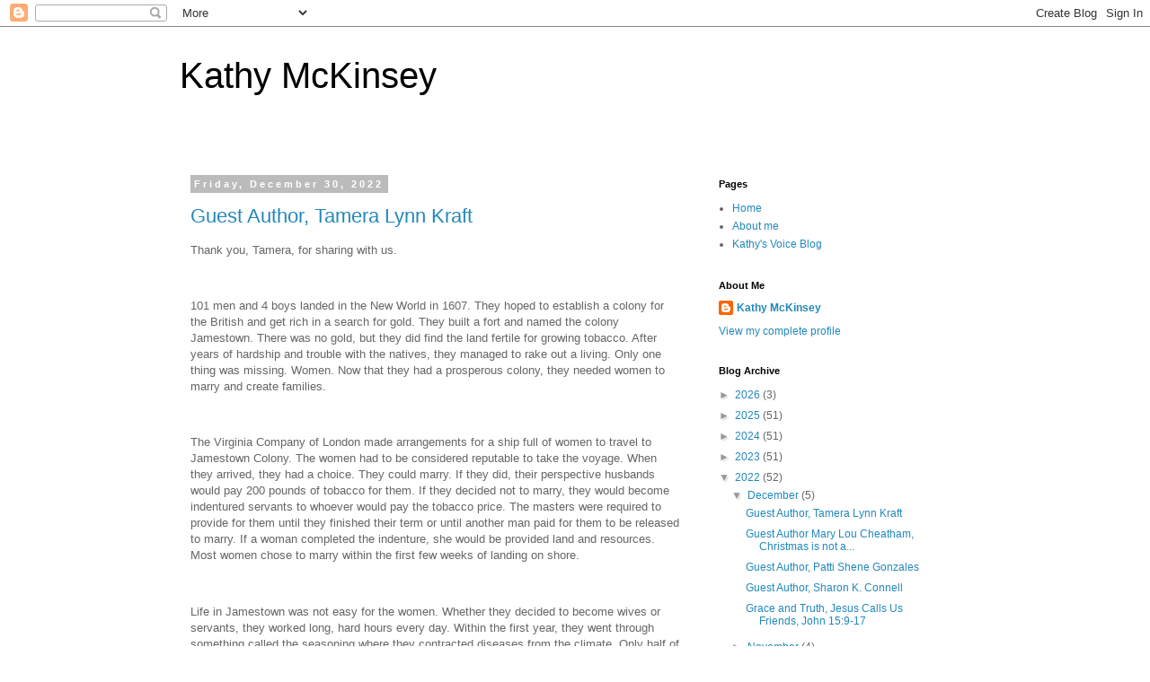

--- FILE ---
content_type: text/html; charset=UTF-8
request_url: https://www.kathymckinsey.com/2022/12/
body_size: 19757
content:
<!DOCTYPE html>
<html class='v2' dir='ltr' lang='en'>
<head>
<link href='https://www.blogger.com/static/v1/widgets/335934321-css_bundle_v2.css' rel='stylesheet' type='text/css'/>
<meta content='width=1100' name='viewport'/>
<meta content='text/html; charset=UTF-8' http-equiv='Content-Type'/>
<meta content='blogger' name='generator'/>
<link href='https://www.kathymckinsey.com/favicon.ico' rel='icon' type='image/x-icon'/>
<link href='https://www.kathymckinsey.com/2022/12/' rel='canonical'/>
<link rel="alternate" type="application/atom+xml" title="Kathy McKinsey - Atom" href="https://www.kathymckinsey.com/feeds/posts/default" />
<link rel="alternate" type="application/rss+xml" title="Kathy McKinsey - RSS" href="https://www.kathymckinsey.com/feeds/posts/default?alt=rss" />
<link rel="service.post" type="application/atom+xml" title="Kathy McKinsey - Atom" href="https://www.blogger.com/feeds/1232667643313666958/posts/default" />
<!--Can't find substitution for tag [blog.ieCssRetrofitLinks]-->
<meta content='https://www.kathymckinsey.com/2022/12/' property='og:url'/>
<meta content='Kathy McKinsey' property='og:title'/>
<meta content='' property='og:description'/>
<title>Kathy McKinsey: December 2022</title>
<style id='page-skin-1' type='text/css'><!--
/*
-----------------------------------------------
Blogger Template Style
Name:     Simple
Designer: Blogger
URL:      www.blogger.com
----------------------------------------------- */
/* Content
----------------------------------------------- */
body {
font: normal normal 12px 'Trebuchet MS', Trebuchet, Verdana, sans-serif;
color: #666666;
background: #ffffff none repeat scroll top left;
padding: 0 0 0 0;
}
html body .region-inner {
min-width: 0;
max-width: 100%;
width: auto;
}
h2 {
font-size: 22px;
}
a:link {
text-decoration:none;
color: #2288bb;
}
a:visited {
text-decoration:none;
color: #888888;
}
a:hover {
text-decoration:underline;
color: #33aaff;
}
.body-fauxcolumn-outer .fauxcolumn-inner {
background: transparent none repeat scroll top left;
_background-image: none;
}
.body-fauxcolumn-outer .cap-top {
position: absolute;
z-index: 1;
height: 400px;
width: 100%;
}
.body-fauxcolumn-outer .cap-top .cap-left {
width: 100%;
background: transparent none repeat-x scroll top left;
_background-image: none;
}
.content-outer {
-moz-box-shadow: 0 0 0 rgba(0, 0, 0, .15);
-webkit-box-shadow: 0 0 0 rgba(0, 0, 0, .15);
-goog-ms-box-shadow: 0 0 0 #333333;
box-shadow: 0 0 0 rgba(0, 0, 0, .15);
margin-bottom: 1px;
}
.content-inner {
padding: 10px 40px;
}
.content-inner {
background-color: #ffffff;
}
/* Header
----------------------------------------------- */
.header-outer {
background: transparent none repeat-x scroll 0 -400px;
_background-image: none;
}
.Header h1 {
font: normal normal 40px 'Trebuchet MS',Trebuchet,Verdana,sans-serif;
color: #000000;
text-shadow: 0 0 0 rgba(0, 0, 0, .2);
}
.Header h1 a {
color: #000000;
}
.Header .description {
font-size: 18px;
color: #000000;
}
.header-inner .Header .titlewrapper {
padding: 22px 0;
}
.header-inner .Header .descriptionwrapper {
padding: 0 0;
}
/* Tabs
----------------------------------------------- */
.tabs-inner .section:first-child {
border-top: 0 solid #dddddd;
}
.tabs-inner .section:first-child ul {
margin-top: -1px;
border-top: 1px solid #dddddd;
border-left: 1px solid #dddddd;
border-right: 1px solid #dddddd;
}
.tabs-inner .widget ul {
background: transparent none repeat-x scroll 0 -800px;
_background-image: none;
border-bottom: 1px solid #dddddd;
margin-top: 0;
margin-left: -30px;
margin-right: -30px;
}
.tabs-inner .widget li a {
display: inline-block;
padding: .6em 1em;
font: normal normal 12px 'Trebuchet MS', Trebuchet, Verdana, sans-serif;
color: #000000;
border-left: 1px solid #ffffff;
border-right: 1px solid #dddddd;
}
.tabs-inner .widget li:first-child a {
border-left: none;
}
.tabs-inner .widget li.selected a, .tabs-inner .widget li a:hover {
color: #000000;
background-color: #eeeeee;
text-decoration: none;
}
/* Columns
----------------------------------------------- */
.main-outer {
border-top: 0 solid transparent;
}
.fauxcolumn-left-outer .fauxcolumn-inner {
border-right: 1px solid transparent;
}
.fauxcolumn-right-outer .fauxcolumn-inner {
border-left: 1px solid transparent;
}
/* Headings
----------------------------------------------- */
div.widget > h2,
div.widget h2.title {
margin: 0 0 1em 0;
font: normal bold 11px 'Trebuchet MS',Trebuchet,Verdana,sans-serif;
color: #000000;
}
/* Widgets
----------------------------------------------- */
.widget .zippy {
color: #999999;
text-shadow: 2px 2px 1px rgba(0, 0, 0, .1);
}
.widget .popular-posts ul {
list-style: none;
}
/* Posts
----------------------------------------------- */
h2.date-header {
font: normal bold 11px Arial, Tahoma, Helvetica, FreeSans, sans-serif;
}
.date-header span {
background-color: #bbbbbb;
color: #ffffff;
padding: 0.4em;
letter-spacing: 3px;
margin: inherit;
}
.main-inner {
padding-top: 35px;
padding-bottom: 65px;
}
.main-inner .column-center-inner {
padding: 0 0;
}
.main-inner .column-center-inner .section {
margin: 0 1em;
}
.post {
margin: 0 0 45px 0;
}
h3.post-title, .comments h4 {
font: normal normal 22px 'Trebuchet MS',Trebuchet,Verdana,sans-serif;
margin: .75em 0 0;
}
.post-body {
font-size: 110%;
line-height: 1.4;
position: relative;
}
.post-body img, .post-body .tr-caption-container, .Profile img, .Image img,
.BlogList .item-thumbnail img {
padding: 2px;
background: #ffffff;
border: 1px solid #eeeeee;
-moz-box-shadow: 1px 1px 5px rgba(0, 0, 0, .1);
-webkit-box-shadow: 1px 1px 5px rgba(0, 0, 0, .1);
box-shadow: 1px 1px 5px rgba(0, 0, 0, .1);
}
.post-body img, .post-body .tr-caption-container {
padding: 5px;
}
.post-body .tr-caption-container {
color: #666666;
}
.post-body .tr-caption-container img {
padding: 0;
background: transparent;
border: none;
-moz-box-shadow: 0 0 0 rgba(0, 0, 0, .1);
-webkit-box-shadow: 0 0 0 rgba(0, 0, 0, .1);
box-shadow: 0 0 0 rgba(0, 0, 0, .1);
}
.post-header {
margin: 0 0 1.5em;
line-height: 1.6;
font-size: 90%;
}
.post-footer {
margin: 20px -2px 0;
padding: 5px 10px;
color: #666666;
background-color: #eeeeee;
border-bottom: 1px solid #eeeeee;
line-height: 1.6;
font-size: 90%;
}
#comments .comment-author {
padding-top: 1.5em;
border-top: 1px solid transparent;
background-position: 0 1.5em;
}
#comments .comment-author:first-child {
padding-top: 0;
border-top: none;
}
.avatar-image-container {
margin: .2em 0 0;
}
#comments .avatar-image-container img {
border: 1px solid #eeeeee;
}
/* Comments
----------------------------------------------- */
.comments .comments-content .icon.blog-author {
background-repeat: no-repeat;
background-image: url([data-uri]);
}
.comments .comments-content .loadmore a {
border-top: 1px solid #999999;
border-bottom: 1px solid #999999;
}
.comments .comment-thread.inline-thread {
background-color: #eeeeee;
}
.comments .continue {
border-top: 2px solid #999999;
}
/* Accents
---------------------------------------------- */
.section-columns td.columns-cell {
border-left: 1px solid transparent;
}
.blog-pager {
background: transparent url(//www.blogblog.com/1kt/simple/paging_dot.png) repeat-x scroll top center;
}
.blog-pager-older-link, .home-link,
.blog-pager-newer-link {
background-color: #ffffff;
padding: 5px;
}
.footer-outer {
border-top: 1px dashed #bbbbbb;
}
/* Mobile
----------------------------------------------- */
body.mobile  {
background-size: auto;
}
.mobile .body-fauxcolumn-outer {
background: transparent none repeat scroll top left;
}
.mobile .body-fauxcolumn-outer .cap-top {
background-size: 100% auto;
}
.mobile .content-outer {
-webkit-box-shadow: 0 0 3px rgba(0, 0, 0, .15);
box-shadow: 0 0 3px rgba(0, 0, 0, .15);
}
.mobile .tabs-inner .widget ul {
margin-left: 0;
margin-right: 0;
}
.mobile .post {
margin: 0;
}
.mobile .main-inner .column-center-inner .section {
margin: 0;
}
.mobile .date-header span {
padding: 0.1em 10px;
margin: 0 -10px;
}
.mobile h3.post-title {
margin: 0;
}
.mobile .blog-pager {
background: transparent none no-repeat scroll top center;
}
.mobile .footer-outer {
border-top: none;
}
.mobile .main-inner, .mobile .footer-inner {
background-color: #ffffff;
}
.mobile-index-contents {
color: #666666;
}
.mobile-link-button {
background-color: #2288bb;
}
.mobile-link-button a:link, .mobile-link-button a:visited {
color: #ffffff;
}
.mobile .tabs-inner .section:first-child {
border-top: none;
}
.mobile .tabs-inner .PageList .widget-content {
background-color: #eeeeee;
color: #000000;
border-top: 1px solid #dddddd;
border-bottom: 1px solid #dddddd;
}
.mobile .tabs-inner .PageList .widget-content .pagelist-arrow {
border-left: 1px solid #dddddd;
}

--></style>
<style id='template-skin-1' type='text/css'><!--
body {
min-width: 960px;
}
.content-outer, .content-fauxcolumn-outer, .region-inner {
min-width: 960px;
max-width: 960px;
_width: 960px;
}
.main-inner .columns {
padding-left: 0px;
padding-right: 310px;
}
.main-inner .fauxcolumn-center-outer {
left: 0px;
right: 310px;
/* IE6 does not respect left and right together */
_width: expression(this.parentNode.offsetWidth -
parseInt("0px") -
parseInt("310px") + 'px');
}
.main-inner .fauxcolumn-left-outer {
width: 0px;
}
.main-inner .fauxcolumn-right-outer {
width: 310px;
}
.main-inner .column-left-outer {
width: 0px;
right: 100%;
margin-left: -0px;
}
.main-inner .column-right-outer {
width: 310px;
margin-right: -310px;
}
#layout {
min-width: 0;
}
#layout .content-outer {
min-width: 0;
width: 800px;
}
#layout .region-inner {
min-width: 0;
width: auto;
}
body#layout div.add_widget {
padding: 8px;
}
body#layout div.add_widget a {
margin-left: 32px;
}
--></style>
<link href='https://www.blogger.com/dyn-css/authorization.css?targetBlogID=1232667643313666958&amp;zx=91c6e086-c492-4ede-b9a3-7c3ffc71bb2f' media='none' onload='if(media!=&#39;all&#39;)media=&#39;all&#39;' rel='stylesheet'/><noscript><link href='https://www.blogger.com/dyn-css/authorization.css?targetBlogID=1232667643313666958&amp;zx=91c6e086-c492-4ede-b9a3-7c3ffc71bb2f' rel='stylesheet'/></noscript>
<meta name='google-adsense-platform-account' content='ca-host-pub-1556223355139109'/>
<meta name='google-adsense-platform-domain' content='blogspot.com'/>

</head>
<body class='loading variant-simplysimple'>
<div class='navbar section' id='navbar' name='Navbar'><div class='widget Navbar' data-version='1' id='Navbar1'><script type="text/javascript">
    function setAttributeOnload(object, attribute, val) {
      if(window.addEventListener) {
        window.addEventListener('load',
          function(){ object[attribute] = val; }, false);
      } else {
        window.attachEvent('onload', function(){ object[attribute] = val; });
      }
    }
  </script>
<div id="navbar-iframe-container"></div>
<script type="text/javascript" src="https://apis.google.com/js/platform.js"></script>
<script type="text/javascript">
      gapi.load("gapi.iframes:gapi.iframes.style.bubble", function() {
        if (gapi.iframes && gapi.iframes.getContext) {
          gapi.iframes.getContext().openChild({
              url: 'https://www.blogger.com/navbar/1232667643313666958?origin\x3dhttps://www.kathymckinsey.com',
              where: document.getElementById("navbar-iframe-container"),
              id: "navbar-iframe"
          });
        }
      });
    </script><script type="text/javascript">
(function() {
var script = document.createElement('script');
script.type = 'text/javascript';
script.src = '//pagead2.googlesyndication.com/pagead/js/google_top_exp.js';
var head = document.getElementsByTagName('head')[0];
if (head) {
head.appendChild(script);
}})();
</script>
</div></div>
<div class='body-fauxcolumns'>
<div class='fauxcolumn-outer body-fauxcolumn-outer'>
<div class='cap-top'>
<div class='cap-left'></div>
<div class='cap-right'></div>
</div>
<div class='fauxborder-left'>
<div class='fauxborder-right'></div>
<div class='fauxcolumn-inner'>
</div>
</div>
<div class='cap-bottom'>
<div class='cap-left'></div>
<div class='cap-right'></div>
</div>
</div>
</div>
<div class='content'>
<div class='content-fauxcolumns'>
<div class='fauxcolumn-outer content-fauxcolumn-outer'>
<div class='cap-top'>
<div class='cap-left'></div>
<div class='cap-right'></div>
</div>
<div class='fauxborder-left'>
<div class='fauxborder-right'></div>
<div class='fauxcolumn-inner'>
</div>
</div>
<div class='cap-bottom'>
<div class='cap-left'></div>
<div class='cap-right'></div>
</div>
</div>
</div>
<div class='content-outer'>
<div class='content-cap-top cap-top'>
<div class='cap-left'></div>
<div class='cap-right'></div>
</div>
<div class='fauxborder-left content-fauxborder-left'>
<div class='fauxborder-right content-fauxborder-right'></div>
<div class='content-inner'>
<header>
<div class='header-outer'>
<div class='header-cap-top cap-top'>
<div class='cap-left'></div>
<div class='cap-right'></div>
</div>
<div class='fauxborder-left header-fauxborder-left'>
<div class='fauxborder-right header-fauxborder-right'></div>
<div class='region-inner header-inner'>
<div class='header section' id='header' name='Header'><div class='widget Header' data-version='1' id='Header1'>
<div id='header-inner'>
<div class='titlewrapper'>
<h1 class='title'>
<a href='https://www.kathymckinsey.com/'>
Kathy McKinsey
</a>
</h1>
</div>
<div class='descriptionwrapper'>
<p class='description'><span>
</span></p>
</div>
</div>
</div></div>
</div>
</div>
<div class='header-cap-bottom cap-bottom'>
<div class='cap-left'></div>
<div class='cap-right'></div>
</div>
</div>
</header>
<div class='tabs-outer'>
<div class='tabs-cap-top cap-top'>
<div class='cap-left'></div>
<div class='cap-right'></div>
</div>
<div class='fauxborder-left tabs-fauxborder-left'>
<div class='fauxborder-right tabs-fauxborder-right'></div>
<div class='region-inner tabs-inner'>
<div class='tabs no-items section' id='crosscol' name='Cross-Column'></div>
<div class='tabs no-items section' id='crosscol-overflow' name='Cross-Column 2'></div>
</div>
</div>
<div class='tabs-cap-bottom cap-bottom'>
<div class='cap-left'></div>
<div class='cap-right'></div>
</div>
</div>
<div class='main-outer'>
<div class='main-cap-top cap-top'>
<div class='cap-left'></div>
<div class='cap-right'></div>
</div>
<div class='fauxborder-left main-fauxborder-left'>
<div class='fauxborder-right main-fauxborder-right'></div>
<div class='region-inner main-inner'>
<div class='columns fauxcolumns'>
<div class='fauxcolumn-outer fauxcolumn-center-outer'>
<div class='cap-top'>
<div class='cap-left'></div>
<div class='cap-right'></div>
</div>
<div class='fauxborder-left'>
<div class='fauxborder-right'></div>
<div class='fauxcolumn-inner'>
</div>
</div>
<div class='cap-bottom'>
<div class='cap-left'></div>
<div class='cap-right'></div>
</div>
</div>
<div class='fauxcolumn-outer fauxcolumn-left-outer'>
<div class='cap-top'>
<div class='cap-left'></div>
<div class='cap-right'></div>
</div>
<div class='fauxborder-left'>
<div class='fauxborder-right'></div>
<div class='fauxcolumn-inner'>
</div>
</div>
<div class='cap-bottom'>
<div class='cap-left'></div>
<div class='cap-right'></div>
</div>
</div>
<div class='fauxcolumn-outer fauxcolumn-right-outer'>
<div class='cap-top'>
<div class='cap-left'></div>
<div class='cap-right'></div>
</div>
<div class='fauxborder-left'>
<div class='fauxborder-right'></div>
<div class='fauxcolumn-inner'>
</div>
</div>
<div class='cap-bottom'>
<div class='cap-left'></div>
<div class='cap-right'></div>
</div>
</div>
<!-- corrects IE6 width calculation -->
<div class='columns-inner'>
<div class='column-center-outer'>
<div class='column-center-inner'>
<div class='main section' id='main' name='Main'><div class='widget Blog' data-version='1' id='Blog1'>
<div class='blog-posts hfeed'>

          <div class="date-outer">
        
<h2 class='date-header'><span>Friday, December 30, 2022</span></h2>

          <div class="date-posts">
        
<div class='post-outer'>
<div class='post hentry uncustomized-post-template' itemprop='blogPost' itemscope='itemscope' itemtype='http://schema.org/BlogPosting'>
<meta content='https://blogger.googleusercontent.com/img/b/R29vZ2xl/AVvXsEjkTaMQRpK37QnkSIkEfMJ8U7ofL-auz2vxns94wFqbl6HgkoSf0HBQDQ1Md9ppsL5VLwasIEPB_rduhVpzqH67quMHhYGVDrX-8s6TUSpXx0C05_sHpfsppRzaN15YYFmXsr2O0mBrAq-KRsmekr-wTHGFS9lDi_iJtzbHO4pUPoF31cehFb0bm2y0/s320/The%20Seasoning%20of%20Elizabella.jpg' itemprop='image_url'/>
<meta content='1232667643313666958' itemprop='blogId'/>
<meta content='6850705857394697318' itemprop='postId'/>
<a name='6850705857394697318'></a>
<h3 class='post-title entry-title' itemprop='name'>
<a href='https://www.kathymckinsey.com/2022/12/guest-author-tamera-lynn-kraft.html'>Guest Author, Tamera Lynn Kraft</a>
</h3>
<div class='post-header'>
<div class='post-header-line-1'></div>
</div>
<div class='post-body entry-content' id='post-body-6850705857394697318' itemprop='description articleBody'>
<p class="MsoNormal">Thank you, Tamera, for sharing with us.<o:p></o:p></p>

<p class="MsoNormal"><o:p>&nbsp;</o:p>&nbsp;</p>

<p class="MsoNormal">101 men and 4 boys landed in the New World in 1607. They
hoped to establish a colony for the British and get rich in a search for gold.
They built a fort and named the colony Jamestown. There was no gold, but they
did find the land fertile for growing tobacco. After years of hardship and
trouble with the natives, they managed to rake out a living. Only one thing was
missing. Women. Now that they had a prosperous colony, they needed women to
marry and create families. <o:p></o:p></p>

<p class="MsoNormal"><o:p>&nbsp;</o:p></p>

<p class="MsoNormal">The Virginia Company of London made arrangements for a ship
full of women to travel to Jamestown Colony. The women had to be considered
reputable to take the voyage. When they arrived, they had a choice. They could
marry. If they did, their perspective husbands would pay 200 pounds of tobacco for
them. If they decided not to marry, they would become indentured servants to
whoever would pay the tobacco price. The masters were required to provide for
them until they finished their term or until another man paid for them to be
released to marry. If a woman completed the indenture, she would be provided
land and resources. Most women chose to marry within the first few weeks of
landing on shore.<o:p></o:p></p>

<p class="MsoNormal"><o:p>&nbsp;</o:p></p>

<p class="MsoNormal">Life in Jamestown was not easy for the women. Whether they
decided to become wives or servants, they worked long, hard hours every day.
Within the first year, they went through something called the seasoning where
they contracted diseases from the climate. Only half of them survived. Of those
who did, many died in childbirth or from the Indian Massacre of 1622.<o:p></o:p></p>

<p class="MsoNormal"><o:p>&nbsp;</o:p></p>

<p class="MsoNormal"><b>The Seasoning of Elizabella</b> is a novel dedicated to
telling the story of these women who suffered hardships, disease, and death to
settle a new land.<o:p></o:p></p>

<p class="MsoNormal"><o:p><br /></o:p></p><p class="MsoNormal"><o:p></o:p></p><div class="separator" style="clear: both; text-align: center;"><a href="https://blogger.googleusercontent.com/img/b/R29vZ2xl/AVvXsEjkTaMQRpK37QnkSIkEfMJ8U7ofL-auz2vxns94wFqbl6HgkoSf0HBQDQ1Md9ppsL5VLwasIEPB_rduhVpzqH67quMHhYGVDrX-8s6TUSpXx0C05_sHpfsppRzaN15YYFmXsr2O0mBrAq-KRsmekr-wTHGFS9lDi_iJtzbHO4pUPoF31cehFb0bm2y0/s1200/The%20Seasoning%20of%20Elizabella.jpg" imageanchor="1" style="margin-left: 1em; margin-right: 1em;"><img border="0" data-original-height="1200" data-original-width="800" height="320" src="https://blogger.googleusercontent.com/img/b/R29vZ2xl/AVvXsEjkTaMQRpK37QnkSIkEfMJ8U7ofL-auz2vxns94wFqbl6HgkoSf0HBQDQ1Md9ppsL5VLwasIEPB_rduhVpzqH67quMHhYGVDrX-8s6TUSpXx0C05_sHpfsppRzaN15YYFmXsr2O0mBrAq-KRsmekr-wTHGFS9lDi_iJtzbHO4pUPoF31cehFb0bm2y0/s320/The%20Seasoning%20of%20Elizabella.jpg" width="213" /></a></div><br />&nbsp;<p></p>

<p class="MsoNormal">Blurb:<o:p></o:p></p>

<p>Elizabella can't imagine anything worse than being a Jamestown bride -- but
her sister is determined to do just that. On the way to the ship to stop her
sister, she witnesses a brutal murder and must flee for her life. She takes
refuge on the ship, pretending to be her sister, intending to leave as soon as
she is safe. Before she knows it, she is headed for the New World, trapped by
desperation and deception. <o:p></o:p></p>

<p>Miles fled to Jamestown with his family to escape the shame from their
father's actions. Tragedy has tested his faith, including the loss of his wife
and newborn son. His grief makes him more determined than ever to keep his one
remaining brother from following in their father's footsteps. <o:p></o:p></p>

<p>Will God heal their pain? How can their love grow when Elizabella desires
nothing more than to return to London, and Miles desires nothing more than to
remain in Jamestown?<o:p></o:p></p>

<p class="MsoNormal"><o:p>&nbsp;</o:p></p><p class="MsoNormal">&nbsp;</p>

<p class="MsoNormal">Bio:<o:p></o:p></p><p class="MsoNormal"><br /></p><div class="separator" style="clear: both; text-align: center;"><a href="https://blogger.googleusercontent.com/img/b/R29vZ2xl/AVvXsEhb5EBjYUe6tbnfupDTIDYYozGEOyngjuR3lzVcmJyXXs7aPua0zdiD4ToRJWMeCHUQTXbn6lyBdQGjlucYnELae6MkH-MeFt3ZezZoeOeWEgN1fY2WT4QLkAngWi6c7qPcUxL9EQ0QPAx6Nvffh9NHo4EaQDSP_n1e_BHG10F9mfCRUxVE4cD_tYJr/s160/author%20image.jpg" imageanchor="1" style="margin-left: 1em; margin-right: 1em;"><img border="0" data-original-height="160" data-original-width="107" height="160" src="https://blogger.googleusercontent.com/img/b/R29vZ2xl/AVvXsEhb5EBjYUe6tbnfupDTIDYYozGEOyngjuR3lzVcmJyXXs7aPua0zdiD4ToRJWMeCHUQTXbn6lyBdQGjlucYnELae6MkH-MeFt3ZezZoeOeWEgN1fY2WT4QLkAngWi6c7qPcUxL9EQ0QPAx6Nvffh9NHo4EaQDSP_n1e_BHG10F9mfCRUxVE4cD_tYJr/s1600/author%20image.jpg" width="107" /></a></div><br /><p class="MsoNormal"><br /></p>

<p><span style="font-family: Arial, sans-serif; font-size: 14pt; line-height: 120%;">Award winning author and Mt
Zion Ridge Publisher Tamera Lynn Kraft has always loved adventures. She loves
to write historical fiction set in the United States because there are so many
stories in American history. <b><i>Forks in the Road</i></b>, <b><i>Lost in the
Storm</i></b>, and <b><i>Red Sky Over America</i></b>, <b><i>Alice&#8217;s Notions</i></b>,
and <b><i>Resurrection of Hope</i></b>&nbsp;
are among her published works. In her spare time, she loves to watch
classic movies, drink quality teas, and ride on roller coasters, but not while
drinking tea. You can purchase her newest novel, <b><i>The Seasoning of
Elizabella: A Jamestown Bride Story</i></b> at </span><a href="https://www.amazon.com/Seasoning-Elizabella-Jamestown-Bride-Story-ebook/dp/B0BLHM6LMJ/ref=nosim?tag=tameralynnkra-20"><span style="font-family: &quot;Arial&quot;,sans-serif; font-size: 14.0pt; line-height: 120%;">this
link</span></a><span style="font-family: Arial, sans-serif; font-size: 14pt; line-height: 120%;">.&nbsp;</span></p>
<div style='clear: both;'></div>
</div>
<div class='post-footer'>
<div class='post-footer-line post-footer-line-1'>
<span class='post-author vcard'>
Posted by
<span class='fn' itemprop='author' itemscope='itemscope' itemtype='http://schema.org/Person'>
<meta content='https://www.blogger.com/profile/05213680930010369066' itemprop='url'/>
<a class='g-profile' href='https://www.blogger.com/profile/05213680930010369066' rel='author' title='author profile'>
<span itemprop='name'>Kathy McKinsey</span>
</a>
</span>
</span>
<span class='post-timestamp'>
at
<meta content='https://www.kathymckinsey.com/2022/12/guest-author-tamera-lynn-kraft.html' itemprop='url'/>
<a class='timestamp-link' href='https://www.kathymckinsey.com/2022/12/guest-author-tamera-lynn-kraft.html' rel='bookmark' title='permanent link'><abbr class='published' itemprop='datePublished' title='2022-12-30T03:46:00-08:00'>3:46&#8239;AM</abbr></a>
</span>
<span class='post-comment-link'>
<a class='comment-link' href='https://www.kathymckinsey.com/2022/12/guest-author-tamera-lynn-kraft.html#comment-form' onclick=''>
4 comments:
  </a>
</span>
<span class='post-icons'>
</span>
<div class='post-share-buttons goog-inline-block'>
<a class='goog-inline-block share-button sb-email' href='https://www.blogger.com/share-post.g?blogID=1232667643313666958&postID=6850705857394697318&target=email' target='_blank' title='Email This'><span class='share-button-link-text'>Email This</span></a><a class='goog-inline-block share-button sb-blog' href='https://www.blogger.com/share-post.g?blogID=1232667643313666958&postID=6850705857394697318&target=blog' onclick='window.open(this.href, "_blank", "height=270,width=475"); return false;' target='_blank' title='BlogThis!'><span class='share-button-link-text'>BlogThis!</span></a><a class='goog-inline-block share-button sb-twitter' href='https://www.blogger.com/share-post.g?blogID=1232667643313666958&postID=6850705857394697318&target=twitter' target='_blank' title='Share to X'><span class='share-button-link-text'>Share to X</span></a><a class='goog-inline-block share-button sb-facebook' href='https://www.blogger.com/share-post.g?blogID=1232667643313666958&postID=6850705857394697318&target=facebook' onclick='window.open(this.href, "_blank", "height=430,width=640"); return false;' target='_blank' title='Share to Facebook'><span class='share-button-link-text'>Share to Facebook</span></a><a class='goog-inline-block share-button sb-pinterest' href='https://www.blogger.com/share-post.g?blogID=1232667643313666958&postID=6850705857394697318&target=pinterest' target='_blank' title='Share to Pinterest'><span class='share-button-link-text'>Share to Pinterest</span></a>
</div>
</div>
<div class='post-footer-line post-footer-line-2'>
<span class='post-labels'>
</span>
</div>
<div class='post-footer-line post-footer-line-3'>
<span class='post-location'>
</span>
</div>
</div>
</div>
</div>

          </div></div>
        

          <div class="date-outer">
        
<h2 class='date-header'><span>Friday, December 23, 2022</span></h2>

          <div class="date-posts">
        
<div class='post-outer'>
<div class='post hentry uncustomized-post-template' itemprop='blogPost' itemscope='itemscope' itemtype='http://schema.org/BlogPosting'>
<meta content='1232667643313666958' itemprop='blogId'/>
<meta content='520293311267652530' itemprop='postId'/>
<a name='520293311267652530'></a>
<h3 class='post-title entry-title' itemprop='name'>
<a href='https://www.kathymckinsey.com/2022/12/guest-author-mary-lou-cheatham.html'>Guest Author Mary Lou Cheatham, Christmas is not a pagan holiday</a>
</h3>
<div class='post-header'>
<div class='post-header-line-1'></div>
</div>
<div class='post-body entry-content' id='post-body-520293311267652530' itemprop='description articleBody'>
<p class="MsoNormal">My friend, author Mary Lou Cheatham, Mary-Cooke.com, posted this
on her blog this week. I appreciated it and asked if I could share it here.</p><p class="MsoNormal"><o:p></o:p></p>

<p class="MsoNormal"><o:p>&nbsp;</o:p></p>

<p class="MsoNormal">Whether you're having fruitcake, chitterlings, or tamales,
make it a Christmas to remember!<o:p></o:p></p>

<p class="MsoNormal">&nbsp;<o:p></o:p></p>

<p class="MsoNormal">&#8204;Mary Lou Cheatham<o:p></o:p></p>

<p class="MsoNormal">Explore the Unforgettable<o:p></o:p></p>

<p class="MsoNormal">&nbsp;<o:p></o:p></p>

<p class="MsoNormal">Have you heard arguments that we shouldn&#8217;t celebrate
Christmas&#8212;or at least avoid secular trappings&#8212;because it&#8217;s a pagan holiday? I&#8217;m
not sure whether people who say such things are following the example Scrooge
before his reformation or of the Grinch.<o:p></o:p></p>

<p class="MsoNormal"><o:p>&nbsp;</o:p></p>

<p class="MsoNormal">Such Christmas naysayers argue that Christmas trees are
proof that Christmas is a pagan celebration. This idea makes no sense because
many Christians have celebrated Christmas without cutting trees and taking them
into their houses.<o:p></o:p></p>

<p class="MsoNormal"><o:p>&nbsp;</o:p></p>

<p class="MsoNormal">Fr. Andrew Stephen Damick, an &nbsp;Orthodox Christian
archbishop and author, points out that pagans do not own all the trees. Neither
do they own all the mistletoe. If we Christians delight in remembering the
birth of our Savior by decorating our homes with whatever greenery we choose,
we have no reason to feel guilty.<o:p></o:p></p>

<p class="MsoNormal"><o:p>&nbsp;</o:p></p>

<p class="MsoNormal">In a recent blog, &lt;&#8221;Christmas is Not Pagan. Just Stop.&#8221;
December 5, 2018&gt;&nbsp;Fr. Andrew discusses other symbols considered pagan.
Some actually believe that burning a log in the fireplace is a pagan custom
because early Germanic tribes practiced pagan rituals involving Yule logs and
bonfires.<o:p></o:p></p>

<p class="MsoNormal"><o:p>&nbsp;</o:p></p>

<p class="MsoNormal">If we use a fire to keep us warm or if our south Louisiana
friends build bonfires on the levee, we need not concern ourselves by thinking
we are inappropriately celebrating Christ&#8217;s birth.<o:p></o:p></p>

<p class="MsoNormal"><o:p>&nbsp;</o:p></p>

<p class="MsoNormal">Whatever a person has in his heart is not for the rest of us
to judge. It&#8217;s okay to give presents&#8212;even though as Fr. Andrew points
out&#8212;exchanging gifts can be considered a heathen practice. Also it is possible
to celebrate Christmas without exchanging gifts.<o:p></o:p></p>

<p class="MsoNormal"><o:p>&nbsp;</o:p></p>

<p class="MsoNormal">The point is that we worship Jesus, who came to the earth in
the form of a man, although he is and always has been God. Enjoy your Christmas
celebrations as you wish and let God&#8217;s love shine through you.<o:p></o:p></p>

<p class="MsoNormal"><o:p>&nbsp;</o:p></p>

<p class="MsoNormal">Merry Christmas,
y&#8217;all.&nbsp;&nbsp;&nbsp;&nbsp;&nbsp;&nbsp;&nbsp;&nbsp;&nbsp;&nbsp;&nbsp;&nbsp;&nbsp;&nbsp;&nbsp;&nbsp;&nbsp;&nbsp;&nbsp;&nbsp;&nbsp;&nbsp;&nbsp;&nbsp;&nbsp;&nbsp;&nbsp;&nbsp;&nbsp;&nbsp;&nbsp;&nbsp;&nbsp;&nbsp;&nbsp;&nbsp;&nbsp;&nbsp;&nbsp;&nbsp;&nbsp;&nbsp;&nbsp;&nbsp;&nbsp;&nbsp;&nbsp;&nbsp;<o:p></o:p></p>

<p class="MsoNormal">&#65279;Mary <o:p></o:p></p>

<p class="MsoNormal"><o:p>&nbsp;</o:p></p>

<p class="MsoNormal"><o:p></o:p></p><p>Mary Cooke writing as Mary Lou Cheatham&nbsp;</p>
<div style='clear: both;'></div>
</div>
<div class='post-footer'>
<div class='post-footer-line post-footer-line-1'>
<span class='post-author vcard'>
Posted by
<span class='fn' itemprop='author' itemscope='itemscope' itemtype='http://schema.org/Person'>
<meta content='https://www.blogger.com/profile/05213680930010369066' itemprop='url'/>
<a class='g-profile' href='https://www.blogger.com/profile/05213680930010369066' rel='author' title='author profile'>
<span itemprop='name'>Kathy McKinsey</span>
</a>
</span>
</span>
<span class='post-timestamp'>
at
<meta content='https://www.kathymckinsey.com/2022/12/guest-author-mary-lou-cheatham.html' itemprop='url'/>
<a class='timestamp-link' href='https://www.kathymckinsey.com/2022/12/guest-author-mary-lou-cheatham.html' rel='bookmark' title='permanent link'><abbr class='published' itemprop='datePublished' title='2022-12-23T06:50:00-08:00'>6:50&#8239;AM</abbr></a>
</span>
<span class='post-comment-link'>
<a class='comment-link' href='https://www.kathymckinsey.com/2022/12/guest-author-mary-lou-cheatham.html#comment-form' onclick=''>
4 comments:
  </a>
</span>
<span class='post-icons'>
</span>
<div class='post-share-buttons goog-inline-block'>
<a class='goog-inline-block share-button sb-email' href='https://www.blogger.com/share-post.g?blogID=1232667643313666958&postID=520293311267652530&target=email' target='_blank' title='Email This'><span class='share-button-link-text'>Email This</span></a><a class='goog-inline-block share-button sb-blog' href='https://www.blogger.com/share-post.g?blogID=1232667643313666958&postID=520293311267652530&target=blog' onclick='window.open(this.href, "_blank", "height=270,width=475"); return false;' target='_blank' title='BlogThis!'><span class='share-button-link-text'>BlogThis!</span></a><a class='goog-inline-block share-button sb-twitter' href='https://www.blogger.com/share-post.g?blogID=1232667643313666958&postID=520293311267652530&target=twitter' target='_blank' title='Share to X'><span class='share-button-link-text'>Share to X</span></a><a class='goog-inline-block share-button sb-facebook' href='https://www.blogger.com/share-post.g?blogID=1232667643313666958&postID=520293311267652530&target=facebook' onclick='window.open(this.href, "_blank", "height=430,width=640"); return false;' target='_blank' title='Share to Facebook'><span class='share-button-link-text'>Share to Facebook</span></a><a class='goog-inline-block share-button sb-pinterest' href='https://www.blogger.com/share-post.g?blogID=1232667643313666958&postID=520293311267652530&target=pinterest' target='_blank' title='Share to Pinterest'><span class='share-button-link-text'>Share to Pinterest</span></a>
</div>
</div>
<div class='post-footer-line post-footer-line-2'>
<span class='post-labels'>
</span>
</div>
<div class='post-footer-line post-footer-line-3'>
<span class='post-location'>
</span>
</div>
</div>
</div>
</div>

          </div></div>
        

          <div class="date-outer">
        
<h2 class='date-header'><span>Thursday, December 15, 2022</span></h2>

          <div class="date-posts">
        
<div class='post-outer'>
<div class='post hentry uncustomized-post-template' itemprop='blogPost' itemscope='itemscope' itemtype='http://schema.org/BlogPosting'>
<meta content='https://blogger.googleusercontent.com/img/b/R29vZ2xl/AVvXsEhFwQpgVY5oiXkeUdarmlcPgZlOT4PmoypPrBMe2Nu2AzGVlG4ynDufgMCXE0EwLfApNHCq3YiD01MU9pPJUdsMXtVBiyBI1MWoVivmMnBZjOaAP_oautpo84brzbzqosa6vXFpVNEjadhQJuESGyis_jTZUaPJAHSBPEilWPpGxCyy5bOiaj0pyLHu/s320/a%20cmas%20ridge%20GONZALES%20(6).jpg' itemprop='image_url'/>
<meta content='1232667643313666958' itemprop='blogId'/>
<meta content='5352880502049090593' itemprop='postId'/>
<a name='5352880502049090593'></a>
<h3 class='post-title entry-title' itemprop='name'>
<a href='https://www.kathymckinsey.com/2022/12/guest-author-patti-shene-gonzales.html'>Guest Author, Patti Shene Gonzales </a>
</h3>
<div class='post-header'>
<div class='post-header-line-1'></div>
</div>
<div class='post-body entry-content' id='post-body-5352880502049090593' itemprop='description articleBody'>
<p>&nbsp;</p><p class="MsoNormal" style="line-height: normal; margin-bottom: 0in;"><span style="background: white; color: #222222; font-family: &quot;Times New Roman&quot;,serif; font-size: 12pt; mso-fareast-font-family: &quot;Times New Roman&quot;;">I love this story.<o:p></o:p></span></p>

<p align="center" class="MsoNormal" style="line-height: normal; margin-bottom: 0in; text-align: center;"><b><span style="background: white; color: #222222; font-family: &quot;Times New Roman&quot;,serif; font-size: 12pt; mso-fareast-font-family: &quot;Times New Roman&quot;;"><o:p>&nbsp;</o:p></span></b></p>

<p align="center" class="MsoNormal" style="line-height: normal; margin-bottom: 0in; text-align: center;"><b><span style="background: white; color: #222222; font-family: &quot;Times New Roman&quot;,serif; font-size: 12pt; mso-fareast-font-family: &quot;Times New Roman&quot;;"><o:p>&nbsp;</o:p></span></b></p>

<p align="center" class="MsoNormal" style="line-height: normal; margin-bottom: 0in; text-align: center;"><b><span style="background: white; color: #222222; font-family: &quot;Times New Roman&quot;,serif; font-size: 12pt; mso-fareast-font-family: &quot;Times New Roman&quot;;">WHAT
I LEARNED FROM MY FIRST PUBLISHED NOVELLA <o:p></o:p></span></b></p>

<p class="MsoNormal" style="line-height: normal; margin-bottom: 0in;"><span style="background: white; color: #222222; font-family: &quot;Times New Roman&quot;,serif; font-size: 12pt; mso-fareast-font-family: &quot;Times New Roman&quot;;"><o:p>&nbsp;</o:p></span></p>

<p class="MsoNormal" style="line-height: normal; margin-bottom: 0in;"><span style="background: white; color: #222222; font-family: &quot;Times New Roman&quot;,serif; font-size: 12pt; mso-fareast-font-family: &quot;Times New Roman&quot;;">All my life, I have been a
procrastinator. Lately, I have passed off the flaw with the statement, &#8220;why do
today what can be done tomorrow? After all, Jesus might return tonight!&#8221;
Although this thought brings a chuckle, it does not lead to a productive
lifestyle.</span><span style="font-family: &quot;Times New Roman&quot;,serif; font-size: 12pt; mso-fareast-font-family: &quot;Times New Roman&quot;;"><o:p></o:p></span></p>

<p class="MsoNormal" style="background: white; line-height: normal; margin-bottom: 0in;"><span style="color: #222222; font-family: &quot;Times New Roman&quot;,serif; font-size: 12pt; mso-fareast-font-family: &quot;Times New Roman&quot;;"><o:p>&nbsp;</o:p></span></p>

<p class="MsoNormal" style="background: white; line-height: normal; margin-bottom: 0in;"><span style="color: #222222; font-family: &quot;Times New Roman&quot;,serif; font-size: 12pt; mso-fareast-font-family: &quot;Times New Roman&quot;;">More than once, I have found myself in
situations where I lack some important food ingredient, household product, or whatever,
because I failed to write it down on my shopping list.<o:p></o:p></span></p>

<p class="MsoNormal" style="background: white; line-height: normal; margin-bottom: 0in;"><span style="color: #222222; font-family: &quot;Times New Roman&quot;,serif; font-size: 12pt; mso-fareast-font-family: &quot;Times New Roman&quot;;"><o:p>&nbsp;</o:p></span></p>

<p class="MsoNormal" style="background: white; line-height: normal; margin-bottom: 0in;"><span style="color: #222222; font-family: &quot;Times New Roman&quot;,serif; font-size: 12pt; mso-fareast-font-family: &quot;Times New Roman&quot;;">I can&#8217;t count the number of events I have
missed in town or online because I put off entering said event in my calendar
at the time I read about it. I am always thinking, &#8220;I&#8217;ll do it later.&#8221;<o:p></o:p></span></p>

<p class="MsoNormal" style="background: white; line-height: normal; margin-bottom: 0in;"><span style="color: #222222; font-family: &quot;Times New Roman&quot;,serif; font-size: 12pt; mso-fareast-font-family: &quot;Times New Roman&quot;;"><o:p>&nbsp;</o:p></span></p>

<p class="MsoNormal" style="background: white; line-height: normal; margin-bottom: 0in;"><span style="color: #222222; font-family: &quot;Times New Roman&quot;,serif; font-size: 12pt; mso-fareast-font-family: &quot;Times New Roman&quot;;">I believe it was way back in April that I was
invited to participate in a multi author Christmas novella series. I was so
excited, but in my mind, April was a long way away from a November release
date. HA!<o:p></o:p></span></p>

<p class="MsoNormal" style="background: white; line-height: normal; margin-bottom: 0in;"><span style="color: #222222; font-family: &quot;Times New Roman&quot;,serif; font-size: 12pt; mso-fareast-font-family: &quot;Times New Roman&quot;;"><o:p>&nbsp;</o:p></span></p>

<p class="MsoNormal" style="background: white; line-height: normal; margin-bottom: 0in;"><span style="color: #222222; font-family: &quot;Times New Roman&quot;,serif; font-size: 12pt; mso-fareast-font-family: &quot;Times New Roman&quot;;">The months in between flew by faster than an airliner
in blue sky, and before I knew it, the summer was drawing to a close. I had not
written one word of the <span style="mso-spacerun: yes;">&nbsp;</span>story. Oh, yes,
ideas churned in my mind all the time, but I had nothing concrete to show for
it.<o:p></o:p></span></p>

<p class="MsoNormal" style="background: white; line-height: normal; margin-bottom: 0in;"><span style="color: #222222; font-family: &quot;Times New Roman&quot;,serif; font-size: 12pt; mso-fareast-font-family: &quot;Times New Roman&quot;;"><o:p>&nbsp;</o:p></span></p>

<p class="MsoNormal" style="background: white; line-height: normal; margin-bottom: 0in;"><span style="color: #222222; font-family: &quot;Times New Roman&quot;,serif; font-size: 12pt; mso-fareast-font-family: &quot;Times New Roman&quot;;">I am a member of an excellent critique group
who have offered me so much valuable advice about my writing over the past
couple of years. By the time I settled down to write <i>Cathy&#8217;s Christmas
Confession</i>, there was not enough time to send all of my chapters to my
critique buddies.<o:p></o:p></span></p>

<p class="MsoNormal" style="background: white; line-height: normal; margin-bottom: 0in;"><span style="color: #222222; font-family: &quot;Times New Roman&quot;,serif; font-size: 12pt; mso-fareast-font-family: &quot;Times New Roman&quot;;"><o:p>&nbsp;</o:p></span></p>

<p class="MsoNormal" style="background: white; line-height: normal; margin-bottom: 0in;"><span style="color: #222222; font-family: &quot;Times New Roman&quot;,serif; font-size: 12pt; mso-fareast-font-family: &quot;Times New Roman&quot;;">In retrospect, this first novella would have
been so much better if I had taken the time to write, get critiques, edit, and
hone the finished product. As it turned out, I spent a very rushed eight weeks
writing this story.<o:p></o:p></span></p>

<p class="MsoNormal" style="background: white; line-height: normal; margin-bottom: 0in;"><span style="color: #222222; font-family: &quot;Times New Roman&quot;,serif; font-size: 12pt; mso-fareast-font-family: &quot;Times New Roman&quot;;"><o:p>&nbsp;</o:p></span></p>

<p class="MsoNormal" style="background: white; line-height: normal; margin-bottom: 0in;"><span style="color: #222222; font-family: &quot;Times New Roman&quot;,serif; font-size: 12pt; mso-fareast-font-family: &quot;Times New Roman&quot;;">There were many days and nights when I was
literally in a panic, fearful I would not fulfill my commitment to God and my
fellow authors. I could not face another defeat in my writing career. I had
told too many people about this novella. No way was I going to back out on the
project.<o:p></o:p></span></p>

<p class="MsoNormal" style="background: white; line-height: normal; margin-bottom: 0in;"><span style="color: #222222; font-family: &quot;Times New Roman&quot;,serif; font-size: 12pt; mso-fareast-font-family: &quot;Times New Roman&quot;;"><o:p>&nbsp;</o:p></span></p>

<p class="MsoNormal" style="background: white; line-height: normal; margin-bottom: 0in;"><span style="color: #222222; font-family: &quot;Times New Roman&quot;,serif; font-size: 12pt; mso-fareast-font-family: &quot;Times New Roman&quot;;">God intervened at this point and gave me some
solid ideas to help me craft a story worth reading. He brought scenes to mind
that I had not even thought of. He spoke to me through my main characters and
their shared experience of loss. He enabled me to demonstrate the theme that
Christmas is not always joyful for the hurting, but there are ways to recognize
the true meaning of Christmas through our pain.<o:p></o:p></span></p>

<p class="MsoNormal" style="background: white; line-height: normal; margin-bottom: 0in;"><span style="color: #222222; font-family: &quot;Times New Roman&quot;,serif; font-size: 12pt; mso-fareast-font-family: &quot;Times New Roman&quot;;"><o:p>&nbsp;</o:p></span></p>

<p class="MsoNormal" style="background: white; line-height: normal; margin-bottom: 0in;"><span style="color: #222222; font-family: &quot;Times New Roman&quot;,serif; font-size: 12pt; mso-fareast-font-family: &quot;Times New Roman&quot;;">Writing is hard. It takes time, patience,
perseverance, skill, encouragement, creativity and guidance. I learned a
valuable lesson while writing this novella. Procrastination is not a positive
trait for an author.<o:p></o:p></span></p>

<p class="MsoNormal" style="background: white; line-height: normal; margin-bottom: 0in;"><span style="color: #222222; font-family: &quot;Times New Roman&quot;,serif; font-size: 12pt; mso-fareast-font-family: &quot;Times New Roman&quot;;"><o:p>&nbsp;</o:p></span></p>

<p class="MsoNormal" style="background: white; line-height: normal; margin-bottom: 0in;"><span style="color: #222222; font-family: &quot;Times New Roman&quot;,serif; font-size: 12pt; mso-fareast-font-family: &quot;Times New Roman&quot;;">There are hundreds of Christmas stories
available to readers every year. <i>Cathy&#8217;s Christmas Confession (A Christmas Ridge Romance Book 3)</i>&nbsp;is not a
story for all audiences. However, if this story appeals to you, my prayer is
that it will bless you and bring joy to your heart.<o:p></o:p></span></p>

<p class="MsoNormal" style="background: white; line-height: normal; margin-bottom: 0in;"><span style="color: #222222; font-family: &quot;Times New Roman&quot;,serif; font-size: 12pt; mso-fareast-font-family: &quot;Times New Roman&quot;;"><o:p>&nbsp;</o:p></span></p>

<p class="MsoNormal" style="background: white; line-height: normal; margin-bottom: 0in;"><span style="color: #222222; font-family: &quot;Times New Roman&quot;,serif; font-size: 12pt; mso-fareast-font-family: &quot;Times New Roman&quot;;">Happy Jesus&#8217;s birthday!<o:p></o:p></span></p>

<p class="MsoNormal"><span style="font-family: &quot;Times New Roman&quot;,serif;"><o:p>&nbsp;</o:p></span></p><p class="MsoNormal"><span style="font-family: &quot;Times New Roman&quot;,serif;"></span></p><div class="separator" style="clear: both; text-align: center;"><a href="https://blogger.googleusercontent.com/img/b/R29vZ2xl/AVvXsEhFwQpgVY5oiXkeUdarmlcPgZlOT4PmoypPrBMe2Nu2AzGVlG4ynDufgMCXE0EwLfApNHCq3YiD01MU9pPJUdsMXtVBiyBI1MWoVivmMnBZjOaAP_oautpo84brzbzqosa6vXFpVNEjadhQJuESGyis_jTZUaPJAHSBPEilWPpGxCyy5bOiaj0pyLHu/s2400/a%20cmas%20ridge%20GONZALES%20(6).jpg" style="margin-left: 1em; margin-right: 1em;"><img border="0" data-original-height="2400" data-original-width="1500" height="320" src="https://blogger.googleusercontent.com/img/b/R29vZ2xl/AVvXsEhFwQpgVY5oiXkeUdarmlcPgZlOT4PmoypPrBMe2Nu2AzGVlG4ynDufgMCXE0EwLfApNHCq3YiD01MU9pPJUdsMXtVBiyBI1MWoVivmMnBZjOaAP_oautpo84brzbzqosa6vXFpVNEjadhQJuESGyis_jTZUaPJAHSBPEilWPpGxCyy5bOiaj0pyLHu/s320/a%20cmas%20ridge%20GONZALES%20(6).jpg" width="200" /></a></div><br /><p></p>

<p class="MsoNormal" style="background: white; line-height: normal; margin-bottom: 0in;"><b><span style="color: #222222; font-family: &quot;Times New Roman&quot;,serif; font-size: 12pt; mso-fareast-font-family: &quot;Times New Roman&quot;;">Blurb for <i>Cathy's Christmas Confession<o:p></o:p></i></span></b></p>

<p class="MsoNormal" style="background: white; line-height: normal; margin-bottom: 0in;"><span style="color: #222222; font-family: &quot;Times New Roman&quot;,serif; font-size: 12pt; mso-fareast-font-family: &quot;Times New Roman&quot;;"><o:p>&nbsp;</o:p></span></p>

<p class="MsoNormal" style="line-height: normal; margin-bottom: 0in;"><b><i><span style="font-family: &quot;Times New Roman&quot;,serif; font-size: 12pt;">Christmas is not a
time of joy for the hurting.<o:p></o:p></span></i></b></p>

<p class="MsoNormal" style="background: white; line-height: normal; margin-bottom: 0in;"><span style="color: #222222; font-family: &quot;Times New Roman&quot;,serif; font-size: 12pt; mso-fareast-font-family: &quot;Times New Roman&quot;;"><o:p>&nbsp;</o:p></span></p>

<p class="MsoNormal" style="line-height: normal; margin-bottom: 0in;"><span style="font-family: &quot;Times New Roman&quot;,serif; font-size: 12pt;">During a
snowstorm, widow Cathy Fischer creams a stop sign on her way to work at the
Christmas Ridge Community Church. Acquaintance David Martin stops to help.
Cathy sees signs of deep grief in David, a recent widower. She reaches out with
support in an attempt to help David through this most difficult first Christmas
without his beloved wife. <o:p></o:p></span></p>

<p class="MsoNormal" style="line-height: normal; margin-bottom: 0in;"><span style="font-family: &quot;Times New Roman&quot;,serif; font-size: 12pt;"><o:p>&nbsp;</o:p></span></p>

<p class="MsoNormal" style="line-height: normal; margin-bottom: 0in;"><span style="font-family: &quot;Times New Roman&quot;,serif; font-size: 12pt;">David Martin
struggles with grief over the death of his wife. He blames God for her rapid
demise after her cancer diagnosis. Cathy reaches out to him with compassion and
support and soon enlists him in her mission to bring joy to others at
Christmas. Will their joint quest restore David&#8217;s faith?<o:p></o:p></span></p>

<p class="MsoNormal" style="line-height: normal; margin-bottom: 0in;"><span style="font-family: &quot;Times New Roman&quot;,serif; font-size: 12pt;"><o:p>&nbsp;</o:p></span></p>

<p class="MsoNormal" style="line-height: normal; margin-bottom: 0in;"><span style="font-family: &quot;Times New Roman&quot;,serif; font-size: 12pt;">David needs to
turn loose of the past and embrace his future. Cathy has a confession to make
to the entire community that may give David a different perspective of who she
really is. Will her confession set her free? <o:p></o:p></span></p>

<p class="MsoNormal" style="line-height: normal; margin-bottom: 0in;"><span style="font-family: &quot;Times New Roman&quot;,serif; font-size: 12pt;"><o:p>&nbsp;</o:p></span></p>

<p class="MsoNormal" style="line-height: normal; margin-bottom: 0in;"><span style="font-family: &quot;Times New Roman&quot;,serif; font-size: 12pt;">Does God have
plans in mind for the two of them they did not anticipate?<o:p></o:p></span></p>

<p class="MsoNormal" style="line-height: normal; margin-bottom: 0in;"><span style="font-family: &quot;Times New Roman&quot;,serif; font-size: 12pt;"><o:p>&nbsp;</o:p></span></p>

<p class="MsoNormal" style="line-height: normal; margin-bottom: 0in;"><span style="font-family: &quot;Times New Roman&quot;,serif; font-size: 12pt;">Buy link:<a name="_Hlk121833566"><span style="mso-tab-count: 1;">&nbsp;&nbsp;&nbsp;&nbsp;&nbsp;&nbsp;&nbsp;&nbsp; </span></a></span><span style="mso-bookmark: _Hlk121833566;"></span><a href="https://tinyurl.com/mr26ekaj"><span style="mso-bookmark: _Hlk121833566;"><span style="font-family: &quot;Times New Roman&quot;,serif; font-size: 12pt; mso-fareast-font-family: &quot;Times New Roman&quot;;">https://tinyurl.com/mr26ekaj</span></span></a><span style="mso-bookmark: _Hlk121833566;"><span style="font-family: &quot;Times New Roman&quot;,serif; font-size: 12pt;"><o:p></o:p></span></span></p>

<span style="mso-bookmark: _Hlk121833566;"></span>

<p class="MsoNormal" style="line-height: normal; margin-bottom: 0in;"><span style="font-family: &quot;Times New Roman&quot;,serif; font-size: 12pt;"><o:p>&nbsp;</o:p></span></p>

<p class="MsoNormal" style="line-height: normal; margin-bottom: 0in;"><span style="font-family: &quot;Times New Roman&quot;,serif; font-size: 12pt;">Available now on
Amazon Kindle and Kindle Unlimited<o:p></o:p></span></p>

<p class="MsoNormal" style="line-height: normal; margin-bottom: 0in;"><span style="font-family: &quot;Times New Roman&quot;,serif; font-size: 12pt;"><o:p>&nbsp;</o:p></span></p>

<p class="MsoNormal" style="line-height: normal; margin-bottom: 0in;"><span style="font-family: &quot;Times New Roman&quot;,serif; font-size: 12pt;">Check out our
Amazon Christmas Ridge Romance page (</span><a href="about:blank" target="_blank"><span style="color: #1155cc; mso-ascii-font-family: Calibri; mso-bidi-font-family: Calibri; mso-hansi-font-family: Calibri;">https://www.amazon.com/dp/B0BLCJ9P9J</span></a><span style="font-family: &quot;Times New Roman&quot;,serif; font-size: 12pt;">) to learn about
other books in the series and receive updates!<o:p></o:p></span></p>

<p style="margin: 0in;"><b><o:p>&nbsp;</o:p></b></p>

<p style="margin: 0in;"><b>BIO:</b></p><p style="margin: 0in;"><o:p><br /></o:p></p><p style="margin: 0in;"></p><div class="separator" style="clear: both; text-align: center;"><a href="https://blogger.googleusercontent.com/img/b/R29vZ2xl/AVvXsEh53WzE_vvfPYTAOVUNiGRrBPlGthMmF4ZuBjvyFuNpUUPBJuuA9RLR7mwYXC733CXdd8kxfToPR0-iuRPAVfp6-r9dssfGminno3puSaQ39WjyHDwzumsXpO2oeRhXgYCR_4lR_fKf4WjQTadO09ZCqbZ4uXpEKZ6bga8nNjBXO8qrhfOeKvS7h3Ny/s3872/DSC_0901.JPG" style="margin-left: 1em; margin-right: 1em;"><img border="0" data-original-height="2592" data-original-width="3872" height="214" src="https://blogger.googleusercontent.com/img/b/R29vZ2xl/AVvXsEh53WzE_vvfPYTAOVUNiGRrBPlGthMmF4ZuBjvyFuNpUUPBJuuA9RLR7mwYXC733CXdd8kxfToPR0-iuRPAVfp6-r9dssfGminno3puSaQ39WjyHDwzumsXpO2oeRhXgYCR_4lR_fKf4WjQTadO09ZCqbZ4uXpEKZ6bga8nNjBXO8qrhfOeKvS7h3Ny/s320/DSC_0901.JPG" width="320" /></a></div><br /><p></p>

<p class="MsoNormal" style="line-height: normal; margin-bottom: 0in;"><b><span style="font-family: &quot;Times New Roman&quot;,serif; font-size: 12pt; mso-fareast-font-family: Calibri;">Patti Shene Gonzales</span></b><span style="font-family: &quot;Times New Roman&quot;,serif; font-size: 12pt; mso-fareast-font-family: Calibri;"> hosts <i style="mso-bidi-font-style: normal;">Step Into the Light</i>, a weekly interview
style podcast, where guests share their journey out of darkness or ways they
lead others back to light. She hosts writers on her two blogs, <i style="mso-bidi-font-style: normal;">Patti&#8217;s Porch</i> and <i style="mso-bidi-font-style: normal;">The Over 50 Writer</i>. Patti is published in two anthologies and local
publications and has three novels in progress. She enjoys writing, reading,
critiquing, and spending time with family and friends. Patti lives in Colorado
with her devoted feline companion, Duncan. <i>Cathy&#8217;s Christmas Confession </i>is
her first novella.<b><o:p></o:p></b></span></p>

<p class="MsoNormal" style="line-height: normal; margin-bottom: 0in;"><i><span style="font-family: &quot;Times New Roman&quot;,serif; font-size: 12pt; mso-fareast-font-family: Calibri;"><o:p>&nbsp;</o:p></span></i></p>

<p class="MsoNormal" style="line-height: normal; margin-bottom: 0in;"><span style="font-family: &quot;Times New Roman&quot;,serif; font-size: 12pt; mso-fareast-font-family: Calibri;">Visit Patti at her website<span style="mso-tab-count: 1;">&nbsp;&nbsp;&nbsp;&nbsp;&nbsp;&nbsp;&nbsp; </span></span><a href="about:blank"><span style="color: #0563c1; font-family: &quot;Times New Roman&quot;,serif; font-size: 12pt; mso-fareast-font-family: Calibri; mso-themecolor: hyperlink;">www.pattishene.com</span></a><span style="font-family: &quot;Times New Roman&quot;,serif; font-size: 12pt; mso-fareast-font-family: Calibri;"><o:p></o:p></span></p>

<p class="MsoNormal" style="line-height: normal; margin-bottom: 0in;"><span style="font-family: &quot;Times New Roman&quot;,serif; font-size: 12pt; mso-fareast-font-family: Calibri;"><o:p>&nbsp;</o:p></span></p>

<p class="MsoNormal" style="line-height: normal; margin-bottom: 0in;"><span style="font-family: &quot;Times New Roman&quot;,serif; font-size: 12pt; mso-fareast-font-family: Calibri;">Facebook <span style="mso-tab-count: 3;">&nbsp;&nbsp;&nbsp;&nbsp;&nbsp;&nbsp;&nbsp;&nbsp;&nbsp;&nbsp;&nbsp;&nbsp;&nbsp;&nbsp;&nbsp;&nbsp;&nbsp;&nbsp;&nbsp;&nbsp;&nbsp;&nbsp;&nbsp;&nbsp;&nbsp;&nbsp;&nbsp;&nbsp;&nbsp;&nbsp; </span></span><a href="about:blank"><span style="color: #0563c1; font-family: &quot;Times New Roman&quot;,serif; font-size: 12pt; mso-fareast-font-family: Calibri; mso-themecolor: hyperlink;">https://www.facebook.com/pattishene/</span></a><span style="font-family: &quot;Times New Roman&quot;,serif; font-size: 12pt; mso-fareast-font-family: Calibri;"><o:p></o:p></span></p>

<p class="MsoNormal" style="line-height: normal; margin-bottom: 0in;"><span style="font-family: &quot;Times New Roman&quot;,serif; font-size: 12pt; mso-fareast-font-family: Calibri;"><o:p>&nbsp;</o:p></span></p>

<p class="MsoNormal" style="line-height: normal; margin-bottom: 0in;"><span style="font-family: &quot;Times New Roman&quot;,serif; font-size: 12pt; mso-fareast-font-family: Calibri;">Twitter <span style="mso-tab-count: 3;">&nbsp;&nbsp;&nbsp;&nbsp;&nbsp;&nbsp;&nbsp;&nbsp;&nbsp;&nbsp;&nbsp;&nbsp;&nbsp;&nbsp;&nbsp;&nbsp;&nbsp;&nbsp;&nbsp;&nbsp;&nbsp;&nbsp;&nbsp;&nbsp;&nbsp;&nbsp;&nbsp;&nbsp;&nbsp;&nbsp;&nbsp;&nbsp;&nbsp;&nbsp; </span></span><a href="about:blank"><span style="color: #0563c1; font-family: &quot;Times New Roman&quot;,serif; font-size: 12pt; mso-fareast-font-family: Calibri; mso-themecolor: hyperlink;">https://twitter.com/PattiShene</span></a><span style="font-family: &quot;Times New Roman&quot;,serif; font-size: 12pt; mso-fareast-font-family: Calibri;"><o:p></o:p></span></p>
<div style='clear: both;'></div>
</div>
<div class='post-footer'>
<div class='post-footer-line post-footer-line-1'>
<span class='post-author vcard'>
Posted by
<span class='fn' itemprop='author' itemscope='itemscope' itemtype='http://schema.org/Person'>
<meta content='https://www.blogger.com/profile/05213680930010369066' itemprop='url'/>
<a class='g-profile' href='https://www.blogger.com/profile/05213680930010369066' rel='author' title='author profile'>
<span itemprop='name'>Kathy McKinsey</span>
</a>
</span>
</span>
<span class='post-timestamp'>
at
<meta content='https://www.kathymckinsey.com/2022/12/guest-author-patti-shene-gonzales.html' itemprop='url'/>
<a class='timestamp-link' href='https://www.kathymckinsey.com/2022/12/guest-author-patti-shene-gonzales.html' rel='bookmark' title='permanent link'><abbr class='published' itemprop='datePublished' title='2022-12-15T15:47:00-08:00'>3:47&#8239;PM</abbr></a>
</span>
<span class='post-comment-link'>
<a class='comment-link' href='https://www.kathymckinsey.com/2022/12/guest-author-patti-shene-gonzales.html#comment-form' onclick=''>
5 comments:
  </a>
</span>
<span class='post-icons'>
</span>
<div class='post-share-buttons goog-inline-block'>
<a class='goog-inline-block share-button sb-email' href='https://www.blogger.com/share-post.g?blogID=1232667643313666958&postID=5352880502049090593&target=email' target='_blank' title='Email This'><span class='share-button-link-text'>Email This</span></a><a class='goog-inline-block share-button sb-blog' href='https://www.blogger.com/share-post.g?blogID=1232667643313666958&postID=5352880502049090593&target=blog' onclick='window.open(this.href, "_blank", "height=270,width=475"); return false;' target='_blank' title='BlogThis!'><span class='share-button-link-text'>BlogThis!</span></a><a class='goog-inline-block share-button sb-twitter' href='https://www.blogger.com/share-post.g?blogID=1232667643313666958&postID=5352880502049090593&target=twitter' target='_blank' title='Share to X'><span class='share-button-link-text'>Share to X</span></a><a class='goog-inline-block share-button sb-facebook' href='https://www.blogger.com/share-post.g?blogID=1232667643313666958&postID=5352880502049090593&target=facebook' onclick='window.open(this.href, "_blank", "height=430,width=640"); return false;' target='_blank' title='Share to Facebook'><span class='share-button-link-text'>Share to Facebook</span></a><a class='goog-inline-block share-button sb-pinterest' href='https://www.blogger.com/share-post.g?blogID=1232667643313666958&postID=5352880502049090593&target=pinterest' target='_blank' title='Share to Pinterest'><span class='share-button-link-text'>Share to Pinterest</span></a>
</div>
</div>
<div class='post-footer-line post-footer-line-2'>
<span class='post-labels'>
</span>
</div>
<div class='post-footer-line post-footer-line-3'>
<span class='post-location'>
</span>
</div>
</div>
</div>
</div>

          </div></div>
        

          <div class="date-outer">
        
<h2 class='date-header'><span>Friday, December 9, 2022</span></h2>

          <div class="date-posts">
        
<div class='post-outer'>
<div class='post hentry uncustomized-post-template' itemprop='blogPost' itemscope='itemscope' itemtype='http://schema.org/BlogPosting'>
<meta content='https://blogger.googleusercontent.com/img/b/R29vZ2xl/AVvXsEgmgxEg1nA4PBd7zOhgWoPE93BGYpQuAXyrJ4xnFyVqKdhqZkYZlVaj2nnOrT3kcvNzXWU4Ddhn4_t6kMLF7kIxlsQyVpyM5EP1MMT-SRdZjFBr0o4VN6j7m72cOMbIOLSfspMs06tx6NX_SLDfegp5zfcHFdkMOSgipRZTNmVHsPLIY-lHABMVep8i/s320/AL%20full%20book%20cover%20JPEG%20template%20(22.86%20%C3%97%2015.24%20mm)%20(228.6%20%C3%97%20152.4%20mm)%20(9%20%C3%97%206%20in)%20(12.55%20%C3%97%209.25%20in).jpg' itemprop='image_url'/>
<meta content='1232667643313666958' itemprop='blogId'/>
<meta content='2951054499886079779' itemprop='postId'/>
<a name='2951054499886079779'></a>
<h3 class='post-title entry-title' itemprop='name'>
<a href='https://www.kathymckinsey.com/2022/12/guest-author-sharon-k-connell.html'>Guest Author, Sharon K. Connell</a>
</h3>
<div class='post-header'>
<div class='post-header-line-1'></div>
</div>
<div class='post-body entry-content' id='post-body-2951054499886079779' itemprop='description articleBody'>
<p class="MsoNormal">This is such a fun story!<o:p></o:p></p>

<p class="MsoNormal"><o:p><br /></o:p></p><p class="MsoNormal"></p><div class="separator" style="clear: both; text-align: center;"><a href="https://blogger.googleusercontent.com/img/b/R29vZ2xl/AVvXsEgmgxEg1nA4PBd7zOhgWoPE93BGYpQuAXyrJ4xnFyVqKdhqZkYZlVaj2nnOrT3kcvNzXWU4Ddhn4_t6kMLF7kIxlsQyVpyM5EP1MMT-SRdZjFBr0o4VN6j7m72cOMbIOLSfspMs06tx6NX_SLDfegp5zfcHFdkMOSgipRZTNmVHsPLIY-lHABMVep8i/s2000/AL%20full%20book%20cover%20JPEG%20template%20(22.86%20%C3%97%2015.24%20mm)%20(228.6%20%C3%97%20152.4%20mm)%20(9%20%C3%97%206%20in)%20(12.55%20%C3%97%209.25%20in).jpg" imageanchor="1" style="margin-left: 1em; margin-right: 1em;"><img border="0" data-original-height="1474" data-original-width="2000" height="236" src="https://blogger.googleusercontent.com/img/b/R29vZ2xl/AVvXsEgmgxEg1nA4PBd7zOhgWoPE93BGYpQuAXyrJ4xnFyVqKdhqZkYZlVaj2nnOrT3kcvNzXWU4Ddhn4_t6kMLF7kIxlsQyVpyM5EP1MMT-SRdZjFBr0o4VN6j7m72cOMbIOLSfspMs06tx6NX_SLDfegp5zfcHFdkMOSgipRZTNmVHsPLIY-lHABMVep8i/s320/AL%20full%20book%20cover%20JPEG%20template%20(22.86%20%C3%97%2015.24%20mm)%20(228.6%20%C3%97%20152.4%20mm)%20(9%20%C3%97%206%20in)%20(12.55%20%C3%97%209.25%20in).jpg" width="320" /></a></div><br /><p></p>

<p class="MsoNormal">Amethyst Lights is a romantic suspense fantasy about faeries
who live their lives in the world of Crystandavair. This story has a little
mystery to it as well. When a glowing hamlet appears in front of our hero,
Lylan, he can&#8217;t imagine where it came from. And that begins the mystery of
Amythaseah, a hamlet which only appears for seven days every one hundred years.
Like Lylan, you be asking yourself why. What happened to cause a town to
disappear and then return for a short time? <o:p></o:p></p>

<p class="MsoNormal"><br /></p>

<p class="MsoNormal">Then a beautiful faerylette shows up, seemingly in trouble
of some kind, and Lylan is compelled to help her. Is she from the purple
glowing hamlet? Why is she running away? And you&#8217;ll ask, &#8220;What happens to her
if she&#8217;s not back in the town when it disappears again?&#8221;<o:p></o:p></p>

<p class="MsoNormal"><o:p>&nbsp;</o:p></p>

<p class="MsoNormal">Then there&#8217;s the prince of Amythaseah. And that&#8217;s another
matter. <o:p></o:p></p>

<p class="MsoNormal"><o:p>&nbsp;</o:p></p>

<p class="MsoNormal">Here are the endorsements from the back cover of my
novelette.<o:p></o:p></p>

<p class="MsoNormal"><o:p>&nbsp;</o:p></p>

<p class="MsoNormal">&#8220;In Sharon K. Connell&#8217;s, Amethyst Lights, two young fairies
discover a village where none had existed before. What&#8217;s going on? A young, unknown
female crashes into their lives? Who is she? Where did she come from? <o:p></o:p></p>

<p class="MsoNormal"><o:p>&nbsp;</o:p></p>

<p class="MsoNormal">&#8220;You&#8217;ll visit an exciting, exotic world of fairies, missing
kings, evil princes, and enduring curses, and encounter a strong dose of
romantic suspense, as readers of Connell's previous works have come to expect.&#8221;<o:p></o:p></p>

<p class="MsoNormal"><o:p>&nbsp;</o:p></p>

<p class="MsoNormal">Gary L. Breezeel, multi-award-winning, short story author<o:p></o:p></p>

<p class="MsoNormal"><o:p>&nbsp;</o:p></p>

<p class="MsoNormal">"Imaginative and delightful this story transports the
reader into a magical realm you won't soon forget or want to leave. A great
read for fantasy lovers everywhere!" <o:p></o:p></p>

<p class="MsoNormal"><o:p>&nbsp;</o:p></p>

<p class="MsoNormal">Fantasy author, Fernanda Brady, president/CEO Inklings
Publishing &amp; Houston Writers Guild<o:p></o:p></p>

<p class="MsoNormal"><o:p>&nbsp;</o:p></p>

<p class="MsoNormal">Book link: <a href="https://www.amazon.com/dp/1732923795">https://www.amazon.com/dp/1732923795</a><o:p></o:p></p>

<p class="MsoNormal">YouTube Book Trailer: <a href="https://youtu.be/dy4i84Tugx8">https://youtu.be/dy4i84Tugx8</a><o:p></o:p></p>

<p class="MsoNormal"><o:p>&nbsp;</o:p></p>

<p class="MsoNormal">My Links:<o:p></o:p></p>

<p class="MsoNormal">WIX Website: <a href="http://www.authorsharonkconnell.com/">http://www.authorsharonkconnell.com</a><o:p></o:p></p>

<p class="MsoNormal">Amazon Author Page: <a href="http://www.amazon.com/author/sharonkconnell">http://www.amazon.com/author/sharonkconnell</a><o:p></o:p></p>

<p class="MsoNormal">Facebook Book Page: <a href="https://www.facebook.com/averypresenthelpbook1">https://www.facebook.com/averypresenthelpbook1</a><o:p></o:p></p>

<p class="MsoNormal">Facebook Author&#8217;s Page: <a href="https://www.facebook.com/ChristianRomanceSuspense/">https://www.facebook.com/ChristianRomanceSuspense/</a><o:p></o:p></p>

<p class="MsoNormal">Facebook Group Forum: <a href="https://www.facebook.com/groups/ChristianWritersAndReadersGroupForum/">https://www.facebook.com/groups/ChristianWritersAndReadersGroupForum/</a><o:p></o:p></p>

<p class="MsoNormal">Twitter: <a href="https://twitter.com/SharonKConnell">https://twitter.com/SharonKConnell</a><o:p></o:p></p>

<p class="MsoNormal">Goodreads: <a href="https://www.goodreads.com/SharonKConnell">https://www.goodreads.com/SharonKConnell</a><o:p></o:p></p>

<p class="MsoNormal">LinkedIn:&nbsp; <a href="https://www.linkedin.com/in/sharonkconnell">https://www.linkedin.com/in/sharonkconnell</a><o:p></o:p></p>

<p class="MsoNormal">Pinterest: <a href="https://www.pinterest.com/rosecastle1/">https://www.pinterest.com/rosecastle1/</a><o:p></o:p></p>

<p class="MsoNormal">YouTube URL: <a href="mailto:youtube.com/@authorsharonkconnellcreates">youtube.com/@authorsharonkconnellcreates</a><o:p></o:p></p>

<p class="MsoNormal">TPS Group Page <a href="https://www.facebook.com/groups/3450908258475494">https://www.facebook.com/groups/3450908258475494</a><o:p></o:p></p>

<p class="MsoNormal">KS Group Page <a href="https://www.facebook.com/groups/1125923617932028">https://www.facebook.com/groups/1125923617932028</a><o:p></o:p></p>

<p class="MsoNormal">AL Group Page <a href="https://www.facebook.com/groups/2383356775135658">https://www.facebook.com/groups/2383356775135658</a><o:p></o:p></p>

<p class="MsoNormal"><o:p>&nbsp;</o:p></p>

<p class="MsoNormal"><o:p></o:p></p><div class="separator" style="clear: both; text-align: center;"><a href="https://blogger.googleusercontent.com/img/b/R29vZ2xl/AVvXsEgGP0znoF_X3VzyxkfSIo8bqMwBbnQRim1U8H8wQ7gNotE2Ek64tsbnuTlkPdP37uJgSCRUbbtzPSkT65CeZsUJJEoH3xjfRNTjgMcrtkZEvRNgEb3IsuVYnA63vGxsU36mHV7rqjcScfL_64Z0xUTVZdSnEHtGj34wNm14g-T1NqfZxmzaUH3UkyQ_/s2203/sharon%20profile%20pic%20back%20cover.jpg" imageanchor="1" style="margin-left: 1em; margin-right: 1em;"><img border="0" data-original-height="2203" data-original-width="1469" height="320" src="https://blogger.googleusercontent.com/img/b/R29vZ2xl/AVvXsEgGP0znoF_X3VzyxkfSIo8bqMwBbnQRim1U8H8wQ7gNotE2Ek64tsbnuTlkPdP37uJgSCRUbbtzPSkT65CeZsUJJEoH3xjfRNTjgMcrtkZEvRNgEb3IsuVYnA63vGxsU36mHV7rqjcScfL_64Z0xUTVZdSnEHtGj34wNm14g-T1NqfZxmzaUH3UkyQ_/s320/sharon%20profile%20pic%20back%20cover.jpg" width="213" /></a></div><br /><p><br /></p><p>Sharon is a member of the American Christian Fiction
Writers, Scribes Critique Group, Houston Writers Guild, Christian Women
Writers, and CyFair Writers. She is founder of the global Facebook Christian
Writers &amp; Readers group forum. Her monthly newsletter, Novel Thoughts, goes
out every month to its subscribers in all parts of the world, featuring helpful
information for writers and readers. She&#8217;s also a contributing writer for Faith
on Every Corner, a global online inspirational magazine.&nbsp;</p>
<div style='clear: both;'></div>
</div>
<div class='post-footer'>
<div class='post-footer-line post-footer-line-1'>
<span class='post-author vcard'>
Posted by
<span class='fn' itemprop='author' itemscope='itemscope' itemtype='http://schema.org/Person'>
<meta content='https://www.blogger.com/profile/05213680930010369066' itemprop='url'/>
<a class='g-profile' href='https://www.blogger.com/profile/05213680930010369066' rel='author' title='author profile'>
<span itemprop='name'>Kathy McKinsey</span>
</a>
</span>
</span>
<span class='post-timestamp'>
at
<meta content='https://www.kathymckinsey.com/2022/12/guest-author-sharon-k-connell.html' itemprop='url'/>
<a class='timestamp-link' href='https://www.kathymckinsey.com/2022/12/guest-author-sharon-k-connell.html' rel='bookmark' title='permanent link'><abbr class='published' itemprop='datePublished' title='2022-12-09T04:16:00-08:00'>4:16&#8239;AM</abbr></a>
</span>
<span class='post-comment-link'>
<a class='comment-link' href='https://www.kathymckinsey.com/2022/12/guest-author-sharon-k-connell.html#comment-form' onclick=''>
5 comments:
  </a>
</span>
<span class='post-icons'>
</span>
<div class='post-share-buttons goog-inline-block'>
<a class='goog-inline-block share-button sb-email' href='https://www.blogger.com/share-post.g?blogID=1232667643313666958&postID=2951054499886079779&target=email' target='_blank' title='Email This'><span class='share-button-link-text'>Email This</span></a><a class='goog-inline-block share-button sb-blog' href='https://www.blogger.com/share-post.g?blogID=1232667643313666958&postID=2951054499886079779&target=blog' onclick='window.open(this.href, "_blank", "height=270,width=475"); return false;' target='_blank' title='BlogThis!'><span class='share-button-link-text'>BlogThis!</span></a><a class='goog-inline-block share-button sb-twitter' href='https://www.blogger.com/share-post.g?blogID=1232667643313666958&postID=2951054499886079779&target=twitter' target='_blank' title='Share to X'><span class='share-button-link-text'>Share to X</span></a><a class='goog-inline-block share-button sb-facebook' href='https://www.blogger.com/share-post.g?blogID=1232667643313666958&postID=2951054499886079779&target=facebook' onclick='window.open(this.href, "_blank", "height=430,width=640"); return false;' target='_blank' title='Share to Facebook'><span class='share-button-link-text'>Share to Facebook</span></a><a class='goog-inline-block share-button sb-pinterest' href='https://www.blogger.com/share-post.g?blogID=1232667643313666958&postID=2951054499886079779&target=pinterest' target='_blank' title='Share to Pinterest'><span class='share-button-link-text'>Share to Pinterest</span></a>
</div>
</div>
<div class='post-footer-line post-footer-line-2'>
<span class='post-labels'>
</span>
</div>
<div class='post-footer-line post-footer-line-3'>
<span class='post-location'>
</span>
</div>
</div>
</div>
</div>

          </div></div>
        

          <div class="date-outer">
        
<h2 class='date-header'><span>Friday, December 2, 2022</span></h2>

          <div class="date-posts">
        
<div class='post-outer'>
<div class='post hentry uncustomized-post-template' itemprop='blogPost' itemscope='itemscope' itemtype='http://schema.org/BlogPosting'>
<meta content='1232667643313666958' itemprop='blogId'/>
<meta content='8282233584478837854' itemprop='postId'/>
<a name='8282233584478837854'></a>
<h3 class='post-title entry-title' itemprop='name'>
<a href='https://www.kathymckinsey.com/2022/12/grace-and-truth-jesus-calls-us-friends.html'>Grace and Truth, Jesus Calls Us Friends, John 15:9-17</a>
</h3>
<div class='post-header'>
<div class='post-header-line-1'></div>
</div>
<div class='post-body entry-content' id='post-body-8282233584478837854' itemprop='description articleBody'>
<p class="MsoNormal">Verses 9-17: &#8220;As the Father has loved me, so have I loved
you. Now remain in my love. If you keep my commands, you will remain in my
love, just as I have kept my Father&#8217;s commands and remain in his love. I have
told you this so that my joy may be in you and that your joy may be complete.
12&nbsp;My command is this: Love each other as I have loved you. Greater love
has no one than this: to lay down one&#8217;s life for one&#8217;s friends. You are my friends
if you do what I command. I no longer call you servants, because a servant does
not know his master&#8217;s business. Instead, I have called you friends, for
everything that I learned from my Father I have made known to you. You did not
choose me, but I chose you and appointed you so that you might go and bear
fruit&#8212;fruit that will last&#8212;and so that whatever you ask in my name the Father
will give you. This is my command: Love each other.</p><p class="MsoNormal"><o:p></o:p></p>

<p class="MsoNormal"><o:p>&nbsp;</o:p></p>

<p class="MsoNormal"><o:p></o:p></p><p>Dear Jesus, what a heart-stopping thought that you would
call us friends. Help us to bring you joy. Teach us to love each other. Help us
to better grasp that you chose to die for us. We love you.&nbsp;</p>
<div style='clear: both;'></div>
</div>
<div class='post-footer'>
<div class='post-footer-line post-footer-line-1'>
<span class='post-author vcard'>
Posted by
<span class='fn' itemprop='author' itemscope='itemscope' itemtype='http://schema.org/Person'>
<meta content='https://www.blogger.com/profile/05213680930010369066' itemprop='url'/>
<a class='g-profile' href='https://www.blogger.com/profile/05213680930010369066' rel='author' title='author profile'>
<span itemprop='name'>Kathy McKinsey</span>
</a>
</span>
</span>
<span class='post-timestamp'>
at
<meta content='https://www.kathymckinsey.com/2022/12/grace-and-truth-jesus-calls-us-friends.html' itemprop='url'/>
<a class='timestamp-link' href='https://www.kathymckinsey.com/2022/12/grace-and-truth-jesus-calls-us-friends.html' rel='bookmark' title='permanent link'><abbr class='published' itemprop='datePublished' title='2022-12-02T05:31:00-08:00'>5:31&#8239;AM</abbr></a>
</span>
<span class='post-comment-link'>
<a class='comment-link' href='https://www.kathymckinsey.com/2022/12/grace-and-truth-jesus-calls-us-friends.html#comment-form' onclick=''>
7 comments:
  </a>
</span>
<span class='post-icons'>
</span>
<div class='post-share-buttons goog-inline-block'>
<a class='goog-inline-block share-button sb-email' href='https://www.blogger.com/share-post.g?blogID=1232667643313666958&postID=8282233584478837854&target=email' target='_blank' title='Email This'><span class='share-button-link-text'>Email This</span></a><a class='goog-inline-block share-button sb-blog' href='https://www.blogger.com/share-post.g?blogID=1232667643313666958&postID=8282233584478837854&target=blog' onclick='window.open(this.href, "_blank", "height=270,width=475"); return false;' target='_blank' title='BlogThis!'><span class='share-button-link-text'>BlogThis!</span></a><a class='goog-inline-block share-button sb-twitter' href='https://www.blogger.com/share-post.g?blogID=1232667643313666958&postID=8282233584478837854&target=twitter' target='_blank' title='Share to X'><span class='share-button-link-text'>Share to X</span></a><a class='goog-inline-block share-button sb-facebook' href='https://www.blogger.com/share-post.g?blogID=1232667643313666958&postID=8282233584478837854&target=facebook' onclick='window.open(this.href, "_blank", "height=430,width=640"); return false;' target='_blank' title='Share to Facebook'><span class='share-button-link-text'>Share to Facebook</span></a><a class='goog-inline-block share-button sb-pinterest' href='https://www.blogger.com/share-post.g?blogID=1232667643313666958&postID=8282233584478837854&target=pinterest' target='_blank' title='Share to Pinterest'><span class='share-button-link-text'>Share to Pinterest</span></a>
</div>
</div>
<div class='post-footer-line post-footer-line-2'>
<span class='post-labels'>
Labels:
<a href='https://www.kathymckinsey.com/search/label/Grace%20and%20Truth' rel='tag'>Grace and Truth</a>,
<a href='https://www.kathymckinsey.com/search/label/Jesus%20Calls%20Us%20Friends' rel='tag'>Jesus Calls Us Friends</a>,
<a href='https://www.kathymckinsey.com/search/label/John%2015%3A9-17' rel='tag'>John 15:9-17</a>,
<a href='https://www.kathymckinsey.com/search/label/Kathy%20McKinsey' rel='tag'>Kathy McKinsey</a>
</span>
</div>
<div class='post-footer-line post-footer-line-3'>
<span class='post-location'>
</span>
</div>
</div>
</div>
</div>

        </div></div>
      
</div>
<div class='blog-pager' id='blog-pager'>
<span id='blog-pager-newer-link'>
<a class='blog-pager-newer-link' href='https://www.kathymckinsey.com/search?updated-max=2023-02-24T04:58:00-08:00&max-results=7&reverse-paginate=true' id='Blog1_blog-pager-newer-link' title='Newer Posts'>Newer Posts</a>
</span>
<span id='blog-pager-older-link'>
<a class='blog-pager-older-link' href='https://www.kathymckinsey.com/search?updated-max=2022-12-02T05:31:00-08:00&max-results=7' id='Blog1_blog-pager-older-link' title='Older Posts'>Older Posts</a>
</span>
<a class='home-link' href='https://www.kathymckinsey.com/'>Home</a>
</div>
<div class='clear'></div>
<div class='blog-feeds'>
<div class='feed-links'>
Subscribe to:
<a class='feed-link' href='https://www.kathymckinsey.com/feeds/posts/default' target='_blank' type='application/atom+xml'>Comments (Atom)</a>
</div>
</div>
</div></div>
</div>
</div>
<div class='column-left-outer'>
<div class='column-left-inner'>
<aside>
</aside>
</div>
</div>
<div class='column-right-outer'>
<div class='column-right-inner'>
<aside>
<div class='sidebar section' id='sidebar-right-1'><div class='widget PageList' data-version='1' id='PageList1'>
<h2>Pages</h2>
<div class='widget-content'>
<ul>
<li>
<a href='https://www.kathymckinsey.com/'>Home</a>
</li>
<li>
<a href='https://www.kathymckinsey.com/p/about-me.html'>About me</a>
</li>
<li>
<a href='https://www.kathymckinsey.com/search'>Kathy's Voice Blog</a>
</li>
</ul>
<div class='clear'></div>
</div>
</div><div class='widget Profile' data-version='1' id='Profile1'>
<h2>About Me</h2>
<div class='widget-content'>
<dl class='profile-datablock'>
<dt class='profile-data'>
<a class='profile-name-link g-profile' href='https://www.blogger.com/profile/05213680930010369066' rel='author' style='background-image: url(//www.blogger.com/img/logo-16.png);'>
Kathy McKinsey
</a>
</dt>
</dl>
<a class='profile-link' href='https://www.blogger.com/profile/05213680930010369066' rel='author'>View my complete profile</a>
<div class='clear'></div>
</div>
</div><div class='widget BlogArchive' data-version='1' id='BlogArchive1'>
<h2>Blog Archive</h2>
<div class='widget-content'>
<div id='ArchiveList'>
<div id='BlogArchive1_ArchiveList'>
<ul class='hierarchy'>
<li class='archivedate collapsed'>
<a class='toggle' href='javascript:void(0)'>
<span class='zippy'>

        &#9658;&#160;
      
</span>
</a>
<a class='post-count-link' href='https://www.kathymckinsey.com/2026/'>
2026
</a>
<span class='post-count' dir='ltr'>(3)</span>
<ul class='hierarchy'>
<li class='archivedate collapsed'>
<a class='toggle' href='javascript:void(0)'>
<span class='zippy'>

        &#9658;&#160;
      
</span>
</a>
<a class='post-count-link' href='https://www.kathymckinsey.com/2026/01/'>
January
</a>
<span class='post-count' dir='ltr'>(3)</span>
</li>
</ul>
</li>
</ul>
<ul class='hierarchy'>
<li class='archivedate collapsed'>
<a class='toggle' href='javascript:void(0)'>
<span class='zippy'>

        &#9658;&#160;
      
</span>
</a>
<a class='post-count-link' href='https://www.kathymckinsey.com/2025/'>
2025
</a>
<span class='post-count' dir='ltr'>(51)</span>
<ul class='hierarchy'>
<li class='archivedate collapsed'>
<a class='toggle' href='javascript:void(0)'>
<span class='zippy'>

        &#9658;&#160;
      
</span>
</a>
<a class='post-count-link' href='https://www.kathymckinsey.com/2025/12/'>
December
</a>
<span class='post-count' dir='ltr'>(4)</span>
</li>
</ul>
<ul class='hierarchy'>
<li class='archivedate collapsed'>
<a class='toggle' href='javascript:void(0)'>
<span class='zippy'>

        &#9658;&#160;
      
</span>
</a>
<a class='post-count-link' href='https://www.kathymckinsey.com/2025/11/'>
November
</a>
<span class='post-count' dir='ltr'>(4)</span>
</li>
</ul>
<ul class='hierarchy'>
<li class='archivedate collapsed'>
<a class='toggle' href='javascript:void(0)'>
<span class='zippy'>

        &#9658;&#160;
      
</span>
</a>
<a class='post-count-link' href='https://www.kathymckinsey.com/2025/10/'>
October
</a>
<span class='post-count' dir='ltr'>(4)</span>
</li>
</ul>
<ul class='hierarchy'>
<li class='archivedate collapsed'>
<a class='toggle' href='javascript:void(0)'>
<span class='zippy'>

        &#9658;&#160;
      
</span>
</a>
<a class='post-count-link' href='https://www.kathymckinsey.com/2025/09/'>
September
</a>
<span class='post-count' dir='ltr'>(4)</span>
</li>
</ul>
<ul class='hierarchy'>
<li class='archivedate collapsed'>
<a class='toggle' href='javascript:void(0)'>
<span class='zippy'>

        &#9658;&#160;
      
</span>
</a>
<a class='post-count-link' href='https://www.kathymckinsey.com/2025/08/'>
August
</a>
<span class='post-count' dir='ltr'>(5)</span>
</li>
</ul>
<ul class='hierarchy'>
<li class='archivedate collapsed'>
<a class='toggle' href='javascript:void(0)'>
<span class='zippy'>

        &#9658;&#160;
      
</span>
</a>
<a class='post-count-link' href='https://www.kathymckinsey.com/2025/07/'>
July
</a>
<span class='post-count' dir='ltr'>(4)</span>
</li>
</ul>
<ul class='hierarchy'>
<li class='archivedate collapsed'>
<a class='toggle' href='javascript:void(0)'>
<span class='zippy'>

        &#9658;&#160;
      
</span>
</a>
<a class='post-count-link' href='https://www.kathymckinsey.com/2025/06/'>
June
</a>
<span class='post-count' dir='ltr'>(4)</span>
</li>
</ul>
<ul class='hierarchy'>
<li class='archivedate collapsed'>
<a class='toggle' href='javascript:void(0)'>
<span class='zippy'>

        &#9658;&#160;
      
</span>
</a>
<a class='post-count-link' href='https://www.kathymckinsey.com/2025/05/'>
May
</a>
<span class='post-count' dir='ltr'>(5)</span>
</li>
</ul>
<ul class='hierarchy'>
<li class='archivedate collapsed'>
<a class='toggle' href='javascript:void(0)'>
<span class='zippy'>

        &#9658;&#160;
      
</span>
</a>
<a class='post-count-link' href='https://www.kathymckinsey.com/2025/04/'>
April
</a>
<span class='post-count' dir='ltr'>(4)</span>
</li>
</ul>
<ul class='hierarchy'>
<li class='archivedate collapsed'>
<a class='toggle' href='javascript:void(0)'>
<span class='zippy'>

        &#9658;&#160;
      
</span>
</a>
<a class='post-count-link' href='https://www.kathymckinsey.com/2025/03/'>
March
</a>
<span class='post-count' dir='ltr'>(4)</span>
</li>
</ul>
<ul class='hierarchy'>
<li class='archivedate collapsed'>
<a class='toggle' href='javascript:void(0)'>
<span class='zippy'>

        &#9658;&#160;
      
</span>
</a>
<a class='post-count-link' href='https://www.kathymckinsey.com/2025/02/'>
February
</a>
<span class='post-count' dir='ltr'>(4)</span>
</li>
</ul>
<ul class='hierarchy'>
<li class='archivedate collapsed'>
<a class='toggle' href='javascript:void(0)'>
<span class='zippy'>

        &#9658;&#160;
      
</span>
</a>
<a class='post-count-link' href='https://www.kathymckinsey.com/2025/01/'>
January
</a>
<span class='post-count' dir='ltr'>(5)</span>
</li>
</ul>
</li>
</ul>
<ul class='hierarchy'>
<li class='archivedate collapsed'>
<a class='toggle' href='javascript:void(0)'>
<span class='zippy'>

        &#9658;&#160;
      
</span>
</a>
<a class='post-count-link' href='https://www.kathymckinsey.com/2024/'>
2024
</a>
<span class='post-count' dir='ltr'>(51)</span>
<ul class='hierarchy'>
<li class='archivedate collapsed'>
<a class='toggle' href='javascript:void(0)'>
<span class='zippy'>

        &#9658;&#160;
      
</span>
</a>
<a class='post-count-link' href='https://www.kathymckinsey.com/2024/12/'>
December
</a>
<span class='post-count' dir='ltr'>(4)</span>
</li>
</ul>
<ul class='hierarchy'>
<li class='archivedate collapsed'>
<a class='toggle' href='javascript:void(0)'>
<span class='zippy'>

        &#9658;&#160;
      
</span>
</a>
<a class='post-count-link' href='https://www.kathymckinsey.com/2024/11/'>
November
</a>
<span class='post-count' dir='ltr'>(5)</span>
</li>
</ul>
<ul class='hierarchy'>
<li class='archivedate collapsed'>
<a class='toggle' href='javascript:void(0)'>
<span class='zippy'>

        &#9658;&#160;
      
</span>
</a>
<a class='post-count-link' href='https://www.kathymckinsey.com/2024/10/'>
October
</a>
<span class='post-count' dir='ltr'>(4)</span>
</li>
</ul>
<ul class='hierarchy'>
<li class='archivedate collapsed'>
<a class='toggle' href='javascript:void(0)'>
<span class='zippy'>

        &#9658;&#160;
      
</span>
</a>
<a class='post-count-link' href='https://www.kathymckinsey.com/2024/09/'>
September
</a>
<span class='post-count' dir='ltr'>(4)</span>
</li>
</ul>
<ul class='hierarchy'>
<li class='archivedate collapsed'>
<a class='toggle' href='javascript:void(0)'>
<span class='zippy'>

        &#9658;&#160;
      
</span>
</a>
<a class='post-count-link' href='https://www.kathymckinsey.com/2024/08/'>
August
</a>
<span class='post-count' dir='ltr'>(4)</span>
</li>
</ul>
<ul class='hierarchy'>
<li class='archivedate collapsed'>
<a class='toggle' href='javascript:void(0)'>
<span class='zippy'>

        &#9658;&#160;
      
</span>
</a>
<a class='post-count-link' href='https://www.kathymckinsey.com/2024/07/'>
July
</a>
<span class='post-count' dir='ltr'>(4)</span>
</li>
</ul>
<ul class='hierarchy'>
<li class='archivedate collapsed'>
<a class='toggle' href='javascript:void(0)'>
<span class='zippy'>

        &#9658;&#160;
      
</span>
</a>
<a class='post-count-link' href='https://www.kathymckinsey.com/2024/06/'>
June
</a>
<span class='post-count' dir='ltr'>(4)</span>
</li>
</ul>
<ul class='hierarchy'>
<li class='archivedate collapsed'>
<a class='toggle' href='javascript:void(0)'>
<span class='zippy'>

        &#9658;&#160;
      
</span>
</a>
<a class='post-count-link' href='https://www.kathymckinsey.com/2024/05/'>
May
</a>
<span class='post-count' dir='ltr'>(5)</span>
</li>
</ul>
<ul class='hierarchy'>
<li class='archivedate collapsed'>
<a class='toggle' href='javascript:void(0)'>
<span class='zippy'>

        &#9658;&#160;
      
</span>
</a>
<a class='post-count-link' href='https://www.kathymckinsey.com/2024/04/'>
April
</a>
<span class='post-count' dir='ltr'>(4)</span>
</li>
</ul>
<ul class='hierarchy'>
<li class='archivedate collapsed'>
<a class='toggle' href='javascript:void(0)'>
<span class='zippy'>

        &#9658;&#160;
      
</span>
</a>
<a class='post-count-link' href='https://www.kathymckinsey.com/2024/03/'>
March
</a>
<span class='post-count' dir='ltr'>(6)</span>
</li>
</ul>
<ul class='hierarchy'>
<li class='archivedate collapsed'>
<a class='toggle' href='javascript:void(0)'>
<span class='zippy'>

        &#9658;&#160;
      
</span>
</a>
<a class='post-count-link' href='https://www.kathymckinsey.com/2024/02/'>
February
</a>
<span class='post-count' dir='ltr'>(3)</span>
</li>
</ul>
<ul class='hierarchy'>
<li class='archivedate collapsed'>
<a class='toggle' href='javascript:void(0)'>
<span class='zippy'>

        &#9658;&#160;
      
</span>
</a>
<a class='post-count-link' href='https://www.kathymckinsey.com/2024/01/'>
January
</a>
<span class='post-count' dir='ltr'>(4)</span>
</li>
</ul>
</li>
</ul>
<ul class='hierarchy'>
<li class='archivedate collapsed'>
<a class='toggle' href='javascript:void(0)'>
<span class='zippy'>

        &#9658;&#160;
      
</span>
</a>
<a class='post-count-link' href='https://www.kathymckinsey.com/2023/'>
2023
</a>
<span class='post-count' dir='ltr'>(51)</span>
<ul class='hierarchy'>
<li class='archivedate collapsed'>
<a class='toggle' href='javascript:void(0)'>
<span class='zippy'>

        &#9658;&#160;
      
</span>
</a>
<a class='post-count-link' href='https://www.kathymckinsey.com/2023/12/'>
December
</a>
<span class='post-count' dir='ltr'>(5)</span>
</li>
</ul>
<ul class='hierarchy'>
<li class='archivedate collapsed'>
<a class='toggle' href='javascript:void(0)'>
<span class='zippy'>

        &#9658;&#160;
      
</span>
</a>
<a class='post-count-link' href='https://www.kathymckinsey.com/2023/11/'>
November
</a>
<span class='post-count' dir='ltr'>(4)</span>
</li>
</ul>
<ul class='hierarchy'>
<li class='archivedate collapsed'>
<a class='toggle' href='javascript:void(0)'>
<span class='zippy'>

        &#9658;&#160;
      
</span>
</a>
<a class='post-count-link' href='https://www.kathymckinsey.com/2023/10/'>
October
</a>
<span class='post-count' dir='ltr'>(4)</span>
</li>
</ul>
<ul class='hierarchy'>
<li class='archivedate collapsed'>
<a class='toggle' href='javascript:void(0)'>
<span class='zippy'>

        &#9658;&#160;
      
</span>
</a>
<a class='post-count-link' href='https://www.kathymckinsey.com/2023/09/'>
September
</a>
<span class='post-count' dir='ltr'>(4)</span>
</li>
</ul>
<ul class='hierarchy'>
<li class='archivedate collapsed'>
<a class='toggle' href='javascript:void(0)'>
<span class='zippy'>

        &#9658;&#160;
      
</span>
</a>
<a class='post-count-link' href='https://www.kathymckinsey.com/2023/08/'>
August
</a>
<span class='post-count' dir='ltr'>(4)</span>
</li>
</ul>
<ul class='hierarchy'>
<li class='archivedate collapsed'>
<a class='toggle' href='javascript:void(0)'>
<span class='zippy'>

        &#9658;&#160;
      
</span>
</a>
<a class='post-count-link' href='https://www.kathymckinsey.com/2023/07/'>
July
</a>
<span class='post-count' dir='ltr'>(4)</span>
</li>
</ul>
<ul class='hierarchy'>
<li class='archivedate collapsed'>
<a class='toggle' href='javascript:void(0)'>
<span class='zippy'>

        &#9658;&#160;
      
</span>
</a>
<a class='post-count-link' href='https://www.kathymckinsey.com/2023/06/'>
June
</a>
<span class='post-count' dir='ltr'>(5)</span>
</li>
</ul>
<ul class='hierarchy'>
<li class='archivedate collapsed'>
<a class='toggle' href='javascript:void(0)'>
<span class='zippy'>

        &#9658;&#160;
      
</span>
</a>
<a class='post-count-link' href='https://www.kathymckinsey.com/2023/05/'>
May
</a>
<span class='post-count' dir='ltr'>(4)</span>
</li>
</ul>
<ul class='hierarchy'>
<li class='archivedate collapsed'>
<a class='toggle' href='javascript:void(0)'>
<span class='zippy'>

        &#9658;&#160;
      
</span>
</a>
<a class='post-count-link' href='https://www.kathymckinsey.com/2023/04/'>
April
</a>
<span class='post-count' dir='ltr'>(4)</span>
</li>
</ul>
<ul class='hierarchy'>
<li class='archivedate collapsed'>
<a class='toggle' href='javascript:void(0)'>
<span class='zippy'>

        &#9658;&#160;
      
</span>
</a>
<a class='post-count-link' href='https://www.kathymckinsey.com/2023/03/'>
March
</a>
<span class='post-count' dir='ltr'>(5)</span>
</li>
</ul>
<ul class='hierarchy'>
<li class='archivedate collapsed'>
<a class='toggle' href='javascript:void(0)'>
<span class='zippy'>

        &#9658;&#160;
      
</span>
</a>
<a class='post-count-link' href='https://www.kathymckinsey.com/2023/02/'>
February
</a>
<span class='post-count' dir='ltr'>(4)</span>
</li>
</ul>
<ul class='hierarchy'>
<li class='archivedate collapsed'>
<a class='toggle' href='javascript:void(0)'>
<span class='zippy'>

        &#9658;&#160;
      
</span>
</a>
<a class='post-count-link' href='https://www.kathymckinsey.com/2023/01/'>
January
</a>
<span class='post-count' dir='ltr'>(4)</span>
</li>
</ul>
</li>
</ul>
<ul class='hierarchy'>
<li class='archivedate expanded'>
<a class='toggle' href='javascript:void(0)'>
<span class='zippy toggle-open'>

        &#9660;&#160;
      
</span>
</a>
<a class='post-count-link' href='https://www.kathymckinsey.com/2022/'>
2022
</a>
<span class='post-count' dir='ltr'>(52)</span>
<ul class='hierarchy'>
<li class='archivedate expanded'>
<a class='toggle' href='javascript:void(0)'>
<span class='zippy toggle-open'>

        &#9660;&#160;
      
</span>
</a>
<a class='post-count-link' href='https://www.kathymckinsey.com/2022/12/'>
December
</a>
<span class='post-count' dir='ltr'>(5)</span>
<ul class='posts'>
<li><a href='https://www.kathymckinsey.com/2022/12/guest-author-tamera-lynn-kraft.html'>Guest Author, Tamera Lynn Kraft</a></li>
<li><a href='https://www.kathymckinsey.com/2022/12/guest-author-mary-lou-cheatham.html'>Guest Author Mary Lou Cheatham, Christmas is not a...</a></li>
<li><a href='https://www.kathymckinsey.com/2022/12/guest-author-patti-shene-gonzales.html'>Guest Author, Patti Shene Gonzales</a></li>
<li><a href='https://www.kathymckinsey.com/2022/12/guest-author-sharon-k-connell.html'>Guest Author, Sharon K. Connell</a></li>
<li><a href='https://www.kathymckinsey.com/2022/12/grace-and-truth-jesus-calls-us-friends.html'>Grace and Truth, Jesus Calls Us Friends, John 15:9-17</a></li>
</ul>
</li>
</ul>
<ul class='hierarchy'>
<li class='archivedate collapsed'>
<a class='toggle' href='javascript:void(0)'>
<span class='zippy'>

        &#9658;&#160;
      
</span>
</a>
<a class='post-count-link' href='https://www.kathymckinsey.com/2022/11/'>
November
</a>
<span class='post-count' dir='ltr'>(4)</span>
</li>
</ul>
<ul class='hierarchy'>
<li class='archivedate collapsed'>
<a class='toggle' href='javascript:void(0)'>
<span class='zippy'>

        &#9658;&#160;
      
</span>
</a>
<a class='post-count-link' href='https://www.kathymckinsey.com/2022/10/'>
October
</a>
<span class='post-count' dir='ltr'>(4)</span>
</li>
</ul>
<ul class='hierarchy'>
<li class='archivedate collapsed'>
<a class='toggle' href='javascript:void(0)'>
<span class='zippy'>

        &#9658;&#160;
      
</span>
</a>
<a class='post-count-link' href='https://www.kathymckinsey.com/2022/09/'>
September
</a>
<span class='post-count' dir='ltr'>(5)</span>
</li>
</ul>
<ul class='hierarchy'>
<li class='archivedate collapsed'>
<a class='toggle' href='javascript:void(0)'>
<span class='zippy'>

        &#9658;&#160;
      
</span>
</a>
<a class='post-count-link' href='https://www.kathymckinsey.com/2022/08/'>
August
</a>
<span class='post-count' dir='ltr'>(4)</span>
</li>
</ul>
<ul class='hierarchy'>
<li class='archivedate collapsed'>
<a class='toggle' href='javascript:void(0)'>
<span class='zippy'>

        &#9658;&#160;
      
</span>
</a>
<a class='post-count-link' href='https://www.kathymckinsey.com/2022/07/'>
July
</a>
<span class='post-count' dir='ltr'>(5)</span>
</li>
</ul>
<ul class='hierarchy'>
<li class='archivedate collapsed'>
<a class='toggle' href='javascript:void(0)'>
<span class='zippy'>

        &#9658;&#160;
      
</span>
</a>
<a class='post-count-link' href='https://www.kathymckinsey.com/2022/06/'>
June
</a>
<span class='post-count' dir='ltr'>(4)</span>
</li>
</ul>
<ul class='hierarchy'>
<li class='archivedate collapsed'>
<a class='toggle' href='javascript:void(0)'>
<span class='zippy'>

        &#9658;&#160;
      
</span>
</a>
<a class='post-count-link' href='https://www.kathymckinsey.com/2022/05/'>
May
</a>
<span class='post-count' dir='ltr'>(4)</span>
</li>
</ul>
<ul class='hierarchy'>
<li class='archivedate collapsed'>
<a class='toggle' href='javascript:void(0)'>
<span class='zippy'>

        &#9658;&#160;
      
</span>
</a>
<a class='post-count-link' href='https://www.kathymckinsey.com/2022/04/'>
April
</a>
<span class='post-count' dir='ltr'>(5)</span>
</li>
</ul>
<ul class='hierarchy'>
<li class='archivedate collapsed'>
<a class='toggle' href='javascript:void(0)'>
<span class='zippy'>

        &#9658;&#160;
      
</span>
</a>
<a class='post-count-link' href='https://www.kathymckinsey.com/2022/03/'>
March
</a>
<span class='post-count' dir='ltr'>(4)</span>
</li>
</ul>
<ul class='hierarchy'>
<li class='archivedate collapsed'>
<a class='toggle' href='javascript:void(0)'>
<span class='zippy'>

        &#9658;&#160;
      
</span>
</a>
<a class='post-count-link' href='https://www.kathymckinsey.com/2022/02/'>
February
</a>
<span class='post-count' dir='ltr'>(4)</span>
</li>
</ul>
<ul class='hierarchy'>
<li class='archivedate collapsed'>
<a class='toggle' href='javascript:void(0)'>
<span class='zippy'>

        &#9658;&#160;
      
</span>
</a>
<a class='post-count-link' href='https://www.kathymckinsey.com/2022/01/'>
January
</a>
<span class='post-count' dir='ltr'>(4)</span>
</li>
</ul>
</li>
</ul>
<ul class='hierarchy'>
<li class='archivedate collapsed'>
<a class='toggle' href='javascript:void(0)'>
<span class='zippy'>

        &#9658;&#160;
      
</span>
</a>
<a class='post-count-link' href='https://www.kathymckinsey.com/2021/'>
2021
</a>
<span class='post-count' dir='ltr'>(53)</span>
<ul class='hierarchy'>
<li class='archivedate collapsed'>
<a class='toggle' href='javascript:void(0)'>
<span class='zippy'>

        &#9658;&#160;
      
</span>
</a>
<a class='post-count-link' href='https://www.kathymckinsey.com/2021/12/'>
December
</a>
<span class='post-count' dir='ltr'>(5)</span>
</li>
</ul>
<ul class='hierarchy'>
<li class='archivedate collapsed'>
<a class='toggle' href='javascript:void(0)'>
<span class='zippy'>

        &#9658;&#160;
      
</span>
</a>
<a class='post-count-link' href='https://www.kathymckinsey.com/2021/11/'>
November
</a>
<span class='post-count' dir='ltr'>(4)</span>
</li>
</ul>
<ul class='hierarchy'>
<li class='archivedate collapsed'>
<a class='toggle' href='javascript:void(0)'>
<span class='zippy'>

        &#9658;&#160;
      
</span>
</a>
<a class='post-count-link' href='https://www.kathymckinsey.com/2021/10/'>
October
</a>
<span class='post-count' dir='ltr'>(5)</span>
</li>
</ul>
<ul class='hierarchy'>
<li class='archivedate collapsed'>
<a class='toggle' href='javascript:void(0)'>
<span class='zippy'>

        &#9658;&#160;
      
</span>
</a>
<a class='post-count-link' href='https://www.kathymckinsey.com/2021/09/'>
September
</a>
<span class='post-count' dir='ltr'>(4)</span>
</li>
</ul>
<ul class='hierarchy'>
<li class='archivedate collapsed'>
<a class='toggle' href='javascript:void(0)'>
<span class='zippy'>

        &#9658;&#160;
      
</span>
</a>
<a class='post-count-link' href='https://www.kathymckinsey.com/2021/08/'>
August
</a>
<span class='post-count' dir='ltr'>(4)</span>
</li>
</ul>
<ul class='hierarchy'>
<li class='archivedate collapsed'>
<a class='toggle' href='javascript:void(0)'>
<span class='zippy'>

        &#9658;&#160;
      
</span>
</a>
<a class='post-count-link' href='https://www.kathymckinsey.com/2021/07/'>
July
</a>
<span class='post-count' dir='ltr'>(5)</span>
</li>
</ul>
<ul class='hierarchy'>
<li class='archivedate collapsed'>
<a class='toggle' href='javascript:void(0)'>
<span class='zippy'>

        &#9658;&#160;
      
</span>
</a>
<a class='post-count-link' href='https://www.kathymckinsey.com/2021/06/'>
June
</a>
<span class='post-count' dir='ltr'>(4)</span>
</li>
</ul>
<ul class='hierarchy'>
<li class='archivedate collapsed'>
<a class='toggle' href='javascript:void(0)'>
<span class='zippy'>

        &#9658;&#160;
      
</span>
</a>
<a class='post-count-link' href='https://www.kathymckinsey.com/2021/05/'>
May
</a>
<span class='post-count' dir='ltr'>(4)</span>
</li>
</ul>
<ul class='hierarchy'>
<li class='archivedate collapsed'>
<a class='toggle' href='javascript:void(0)'>
<span class='zippy'>

        &#9658;&#160;
      
</span>
</a>
<a class='post-count-link' href='https://www.kathymckinsey.com/2021/04/'>
April
</a>
<span class='post-count' dir='ltr'>(5)</span>
</li>
</ul>
<ul class='hierarchy'>
<li class='archivedate collapsed'>
<a class='toggle' href='javascript:void(0)'>
<span class='zippy'>

        &#9658;&#160;
      
</span>
</a>
<a class='post-count-link' href='https://www.kathymckinsey.com/2021/03/'>
March
</a>
<span class='post-count' dir='ltr'>(4)</span>
</li>
</ul>
<ul class='hierarchy'>
<li class='archivedate collapsed'>
<a class='toggle' href='javascript:void(0)'>
<span class='zippy'>

        &#9658;&#160;
      
</span>
</a>
<a class='post-count-link' href='https://www.kathymckinsey.com/2021/02/'>
February
</a>
<span class='post-count' dir='ltr'>(4)</span>
</li>
</ul>
<ul class='hierarchy'>
<li class='archivedate collapsed'>
<a class='toggle' href='javascript:void(0)'>
<span class='zippy'>

        &#9658;&#160;
      
</span>
</a>
<a class='post-count-link' href='https://www.kathymckinsey.com/2021/01/'>
January
</a>
<span class='post-count' dir='ltr'>(5)</span>
</li>
</ul>
</li>
</ul>
<ul class='hierarchy'>
<li class='archivedate collapsed'>
<a class='toggle' href='javascript:void(0)'>
<span class='zippy'>

        &#9658;&#160;
      
</span>
</a>
<a class='post-count-link' href='https://www.kathymckinsey.com/2020/'>
2020
</a>
<span class='post-count' dir='ltr'>(54)</span>
<ul class='hierarchy'>
<li class='archivedate collapsed'>
<a class='toggle' href='javascript:void(0)'>
<span class='zippy'>

        &#9658;&#160;
      
</span>
</a>
<a class='post-count-link' href='https://www.kathymckinsey.com/2020/12/'>
December
</a>
<span class='post-count' dir='ltr'>(4)</span>
</li>
</ul>
<ul class='hierarchy'>
<li class='archivedate collapsed'>
<a class='toggle' href='javascript:void(0)'>
<span class='zippy'>

        &#9658;&#160;
      
</span>
</a>
<a class='post-count-link' href='https://www.kathymckinsey.com/2020/11/'>
November
</a>
<span class='post-count' dir='ltr'>(4)</span>
</li>
</ul>
<ul class='hierarchy'>
<li class='archivedate collapsed'>
<a class='toggle' href='javascript:void(0)'>
<span class='zippy'>

        &#9658;&#160;
      
</span>
</a>
<a class='post-count-link' href='https://www.kathymckinsey.com/2020/10/'>
October
</a>
<span class='post-count' dir='ltr'>(5)</span>
</li>
</ul>
<ul class='hierarchy'>
<li class='archivedate collapsed'>
<a class='toggle' href='javascript:void(0)'>
<span class='zippy'>

        &#9658;&#160;
      
</span>
</a>
<a class='post-count-link' href='https://www.kathymckinsey.com/2020/09/'>
September
</a>
<span class='post-count' dir='ltr'>(4)</span>
</li>
</ul>
<ul class='hierarchy'>
<li class='archivedate collapsed'>
<a class='toggle' href='javascript:void(0)'>
<span class='zippy'>

        &#9658;&#160;
      
</span>
</a>
<a class='post-count-link' href='https://www.kathymckinsey.com/2020/08/'>
August
</a>
<span class='post-count' dir='ltr'>(4)</span>
</li>
</ul>
<ul class='hierarchy'>
<li class='archivedate collapsed'>
<a class='toggle' href='javascript:void(0)'>
<span class='zippy'>

        &#9658;&#160;
      
</span>
</a>
<a class='post-count-link' href='https://www.kathymckinsey.com/2020/07/'>
July
</a>
<span class='post-count' dir='ltr'>(5)</span>
</li>
</ul>
<ul class='hierarchy'>
<li class='archivedate collapsed'>
<a class='toggle' href='javascript:void(0)'>
<span class='zippy'>

        &#9658;&#160;
      
</span>
</a>
<a class='post-count-link' href='https://www.kathymckinsey.com/2020/06/'>
June
</a>
<span class='post-count' dir='ltr'>(5)</span>
</li>
</ul>
<ul class='hierarchy'>
<li class='archivedate collapsed'>
<a class='toggle' href='javascript:void(0)'>
<span class='zippy'>

        &#9658;&#160;
      
</span>
</a>
<a class='post-count-link' href='https://www.kathymckinsey.com/2020/05/'>
May
</a>
<span class='post-count' dir='ltr'>(6)</span>
</li>
</ul>
<ul class='hierarchy'>
<li class='archivedate collapsed'>
<a class='toggle' href='javascript:void(0)'>
<span class='zippy'>

        &#9658;&#160;
      
</span>
</a>
<a class='post-count-link' href='https://www.kathymckinsey.com/2020/04/'>
April
</a>
<span class='post-count' dir='ltr'>(4)</span>
</li>
</ul>
<ul class='hierarchy'>
<li class='archivedate collapsed'>
<a class='toggle' href='javascript:void(0)'>
<span class='zippy'>

        &#9658;&#160;
      
</span>
</a>
<a class='post-count-link' href='https://www.kathymckinsey.com/2020/03/'>
March
</a>
<span class='post-count' dir='ltr'>(4)</span>
</li>
</ul>
<ul class='hierarchy'>
<li class='archivedate collapsed'>
<a class='toggle' href='javascript:void(0)'>
<span class='zippy'>

        &#9658;&#160;
      
</span>
</a>
<a class='post-count-link' href='https://www.kathymckinsey.com/2020/02/'>
February
</a>
<span class='post-count' dir='ltr'>(4)</span>
</li>
</ul>
<ul class='hierarchy'>
<li class='archivedate collapsed'>
<a class='toggle' href='javascript:void(0)'>
<span class='zippy'>

        &#9658;&#160;
      
</span>
</a>
<a class='post-count-link' href='https://www.kathymckinsey.com/2020/01/'>
January
</a>
<span class='post-count' dir='ltr'>(5)</span>
</li>
</ul>
</li>
</ul>
<ul class='hierarchy'>
<li class='archivedate collapsed'>
<a class='toggle' href='javascript:void(0)'>
<span class='zippy'>

        &#9658;&#160;
      
</span>
</a>
<a class='post-count-link' href='https://www.kathymckinsey.com/2019/'>
2019
</a>
<span class='post-count' dir='ltr'>(52)</span>
<ul class='hierarchy'>
<li class='archivedate collapsed'>
<a class='toggle' href='javascript:void(0)'>
<span class='zippy'>

        &#9658;&#160;
      
</span>
</a>
<a class='post-count-link' href='https://www.kathymckinsey.com/2019/12/'>
December
</a>
<span class='post-count' dir='ltr'>(4)</span>
</li>
</ul>
<ul class='hierarchy'>
<li class='archivedate collapsed'>
<a class='toggle' href='javascript:void(0)'>
<span class='zippy'>

        &#9658;&#160;
      
</span>
</a>
<a class='post-count-link' href='https://www.kathymckinsey.com/2019/11/'>
November
</a>
<span class='post-count' dir='ltr'>(5)</span>
</li>
</ul>
<ul class='hierarchy'>
<li class='archivedate collapsed'>
<a class='toggle' href='javascript:void(0)'>
<span class='zippy'>

        &#9658;&#160;
      
</span>
</a>
<a class='post-count-link' href='https://www.kathymckinsey.com/2019/10/'>
October
</a>
<span class='post-count' dir='ltr'>(4)</span>
</li>
</ul>
<ul class='hierarchy'>
<li class='archivedate collapsed'>
<a class='toggle' href='javascript:void(0)'>
<span class='zippy'>

        &#9658;&#160;
      
</span>
</a>
<a class='post-count-link' href='https://www.kathymckinsey.com/2019/09/'>
September
</a>
<span class='post-count' dir='ltr'>(4)</span>
</li>
</ul>
<ul class='hierarchy'>
<li class='archivedate collapsed'>
<a class='toggle' href='javascript:void(0)'>
<span class='zippy'>

        &#9658;&#160;
      
</span>
</a>
<a class='post-count-link' href='https://www.kathymckinsey.com/2019/08/'>
August
</a>
<span class='post-count' dir='ltr'>(5)</span>
</li>
</ul>
<ul class='hierarchy'>
<li class='archivedate collapsed'>
<a class='toggle' href='javascript:void(0)'>
<span class='zippy'>

        &#9658;&#160;
      
</span>
</a>
<a class='post-count-link' href='https://www.kathymckinsey.com/2019/07/'>
July
</a>
<span class='post-count' dir='ltr'>(4)</span>
</li>
</ul>
<ul class='hierarchy'>
<li class='archivedate collapsed'>
<a class='toggle' href='javascript:void(0)'>
<span class='zippy'>

        &#9658;&#160;
      
</span>
</a>
<a class='post-count-link' href='https://www.kathymckinsey.com/2019/06/'>
June
</a>
<span class='post-count' dir='ltr'>(4)</span>
</li>
</ul>
<ul class='hierarchy'>
<li class='archivedate collapsed'>
<a class='toggle' href='javascript:void(0)'>
<span class='zippy'>

        &#9658;&#160;
      
</span>
</a>
<a class='post-count-link' href='https://www.kathymckinsey.com/2019/05/'>
May
</a>
<span class='post-count' dir='ltr'>(5)</span>
</li>
</ul>
<ul class='hierarchy'>
<li class='archivedate collapsed'>
<a class='toggle' href='javascript:void(0)'>
<span class='zippy'>

        &#9658;&#160;
      
</span>
</a>
<a class='post-count-link' href='https://www.kathymckinsey.com/2019/04/'>
April
</a>
<span class='post-count' dir='ltr'>(4)</span>
</li>
</ul>
<ul class='hierarchy'>
<li class='archivedate collapsed'>
<a class='toggle' href='javascript:void(0)'>
<span class='zippy'>

        &#9658;&#160;
      
</span>
</a>
<a class='post-count-link' href='https://www.kathymckinsey.com/2019/03/'>
March
</a>
<span class='post-count' dir='ltr'>(5)</span>
</li>
</ul>
<ul class='hierarchy'>
<li class='archivedate collapsed'>
<a class='toggle' href='javascript:void(0)'>
<span class='zippy'>

        &#9658;&#160;
      
</span>
</a>
<a class='post-count-link' href='https://www.kathymckinsey.com/2019/02/'>
February
</a>
<span class='post-count' dir='ltr'>(4)</span>
</li>
</ul>
<ul class='hierarchy'>
<li class='archivedate collapsed'>
<a class='toggle' href='javascript:void(0)'>
<span class='zippy'>

        &#9658;&#160;
      
</span>
</a>
<a class='post-count-link' href='https://www.kathymckinsey.com/2019/01/'>
January
</a>
<span class='post-count' dir='ltr'>(4)</span>
</li>
</ul>
</li>
</ul>
<ul class='hierarchy'>
<li class='archivedate collapsed'>
<a class='toggle' href='javascript:void(0)'>
<span class='zippy'>

        &#9658;&#160;
      
</span>
</a>
<a class='post-count-link' href='https://www.kathymckinsey.com/2018/'>
2018
</a>
<span class='post-count' dir='ltr'>(52)</span>
<ul class='hierarchy'>
<li class='archivedate collapsed'>
<a class='toggle' href='javascript:void(0)'>
<span class='zippy'>

        &#9658;&#160;
      
</span>
</a>
<a class='post-count-link' href='https://www.kathymckinsey.com/2018/12/'>
December
</a>
<span class='post-count' dir='ltr'>(4)</span>
</li>
</ul>
<ul class='hierarchy'>
<li class='archivedate collapsed'>
<a class='toggle' href='javascript:void(0)'>
<span class='zippy'>

        &#9658;&#160;
      
</span>
</a>
<a class='post-count-link' href='https://www.kathymckinsey.com/2018/11/'>
November
</a>
<span class='post-count' dir='ltr'>(5)</span>
</li>
</ul>
<ul class='hierarchy'>
<li class='archivedate collapsed'>
<a class='toggle' href='javascript:void(0)'>
<span class='zippy'>

        &#9658;&#160;
      
</span>
</a>
<a class='post-count-link' href='https://www.kathymckinsey.com/2018/10/'>
October
</a>
<span class='post-count' dir='ltr'>(4)</span>
</li>
</ul>
<ul class='hierarchy'>
<li class='archivedate collapsed'>
<a class='toggle' href='javascript:void(0)'>
<span class='zippy'>

        &#9658;&#160;
      
</span>
</a>
<a class='post-count-link' href='https://www.kathymckinsey.com/2018/09/'>
September
</a>
<span class='post-count' dir='ltr'>(4)</span>
</li>
</ul>
<ul class='hierarchy'>
<li class='archivedate collapsed'>
<a class='toggle' href='javascript:void(0)'>
<span class='zippy'>

        &#9658;&#160;
      
</span>
</a>
<a class='post-count-link' href='https://www.kathymckinsey.com/2018/08/'>
August
</a>
<span class='post-count' dir='ltr'>(5)</span>
</li>
</ul>
<ul class='hierarchy'>
<li class='archivedate collapsed'>
<a class='toggle' href='javascript:void(0)'>
<span class='zippy'>

        &#9658;&#160;
      
</span>
</a>
<a class='post-count-link' href='https://www.kathymckinsey.com/2018/07/'>
July
</a>
<span class='post-count' dir='ltr'>(4)</span>
</li>
</ul>
<ul class='hierarchy'>
<li class='archivedate collapsed'>
<a class='toggle' href='javascript:void(0)'>
<span class='zippy'>

        &#9658;&#160;
      
</span>
</a>
<a class='post-count-link' href='https://www.kathymckinsey.com/2018/06/'>
June
</a>
<span class='post-count' dir='ltr'>(5)</span>
</li>
</ul>
<ul class='hierarchy'>
<li class='archivedate collapsed'>
<a class='toggle' href='javascript:void(0)'>
<span class='zippy'>

        &#9658;&#160;
      
</span>
</a>
<a class='post-count-link' href='https://www.kathymckinsey.com/2018/05/'>
May
</a>
<span class='post-count' dir='ltr'>(4)</span>
</li>
</ul>
<ul class='hierarchy'>
<li class='archivedate collapsed'>
<a class='toggle' href='javascript:void(0)'>
<span class='zippy'>

        &#9658;&#160;
      
</span>
</a>
<a class='post-count-link' href='https://www.kathymckinsey.com/2018/04/'>
April
</a>
<span class='post-count' dir='ltr'>(4)</span>
</li>
</ul>
<ul class='hierarchy'>
<li class='archivedate collapsed'>
<a class='toggle' href='javascript:void(0)'>
<span class='zippy'>

        &#9658;&#160;
      
</span>
</a>
<a class='post-count-link' href='https://www.kathymckinsey.com/2018/03/'>
March
</a>
<span class='post-count' dir='ltr'>(5)</span>
</li>
</ul>
<ul class='hierarchy'>
<li class='archivedate collapsed'>
<a class='toggle' href='javascript:void(0)'>
<span class='zippy'>

        &#9658;&#160;
      
</span>
</a>
<a class='post-count-link' href='https://www.kathymckinsey.com/2018/02/'>
February
</a>
<span class='post-count' dir='ltr'>(4)</span>
</li>
</ul>
<ul class='hierarchy'>
<li class='archivedate collapsed'>
<a class='toggle' href='javascript:void(0)'>
<span class='zippy'>

        &#9658;&#160;
      
</span>
</a>
<a class='post-count-link' href='https://www.kathymckinsey.com/2018/01/'>
January
</a>
<span class='post-count' dir='ltr'>(4)</span>
</li>
</ul>
</li>
</ul>
<ul class='hierarchy'>
<li class='archivedate collapsed'>
<a class='toggle' href='javascript:void(0)'>
<span class='zippy'>

        &#9658;&#160;
      
</span>
</a>
<a class='post-count-link' href='https://www.kathymckinsey.com/2017/'>
2017
</a>
<span class='post-count' dir='ltr'>(46)</span>
<ul class='hierarchy'>
<li class='archivedate collapsed'>
<a class='toggle' href='javascript:void(0)'>
<span class='zippy'>

        &#9658;&#160;
      
</span>
</a>
<a class='post-count-link' href='https://www.kathymckinsey.com/2017/12/'>
December
</a>
<span class='post-count' dir='ltr'>(5)</span>
</li>
</ul>
<ul class='hierarchy'>
<li class='archivedate collapsed'>
<a class='toggle' href='javascript:void(0)'>
<span class='zippy'>

        &#9658;&#160;
      
</span>
</a>
<a class='post-count-link' href='https://www.kathymckinsey.com/2017/11/'>
November
</a>
<span class='post-count' dir='ltr'>(4)</span>
</li>
</ul>
<ul class='hierarchy'>
<li class='archivedate collapsed'>
<a class='toggle' href='javascript:void(0)'>
<span class='zippy'>

        &#9658;&#160;
      
</span>
</a>
<a class='post-count-link' href='https://www.kathymckinsey.com/2017/10/'>
October
</a>
<span class='post-count' dir='ltr'>(4)</span>
</li>
</ul>
<ul class='hierarchy'>
<li class='archivedate collapsed'>
<a class='toggle' href='javascript:void(0)'>
<span class='zippy'>

        &#9658;&#160;
      
</span>
</a>
<a class='post-count-link' href='https://www.kathymckinsey.com/2017/09/'>
September
</a>
<span class='post-count' dir='ltr'>(5)</span>
</li>
</ul>
<ul class='hierarchy'>
<li class='archivedate collapsed'>
<a class='toggle' href='javascript:void(0)'>
<span class='zippy'>

        &#9658;&#160;
      
</span>
</a>
<a class='post-count-link' href='https://www.kathymckinsey.com/2017/08/'>
August
</a>
<span class='post-count' dir='ltr'>(4)</span>
</li>
</ul>
<ul class='hierarchy'>
<li class='archivedate collapsed'>
<a class='toggle' href='javascript:void(0)'>
<span class='zippy'>

        &#9658;&#160;
      
</span>
</a>
<a class='post-count-link' href='https://www.kathymckinsey.com/2017/07/'>
July
</a>
<span class='post-count' dir='ltr'>(4)</span>
</li>
</ul>
<ul class='hierarchy'>
<li class='archivedate collapsed'>
<a class='toggle' href='javascript:void(0)'>
<span class='zippy'>

        &#9658;&#160;
      
</span>
</a>
<a class='post-count-link' href='https://www.kathymckinsey.com/2017/06/'>
June
</a>
<span class='post-count' dir='ltr'>(5)</span>
</li>
</ul>
<ul class='hierarchy'>
<li class='archivedate collapsed'>
<a class='toggle' href='javascript:void(0)'>
<span class='zippy'>

        &#9658;&#160;
      
</span>
</a>
<a class='post-count-link' href='https://www.kathymckinsey.com/2017/05/'>
May
</a>
<span class='post-count' dir='ltr'>(4)</span>
</li>
</ul>
<ul class='hierarchy'>
<li class='archivedate collapsed'>
<a class='toggle' href='javascript:void(0)'>
<span class='zippy'>

        &#9658;&#160;
      
</span>
</a>
<a class='post-count-link' href='https://www.kathymckinsey.com/2017/04/'>
April
</a>
<span class='post-count' dir='ltr'>(4)</span>
</li>
</ul>
<ul class='hierarchy'>
<li class='archivedate collapsed'>
<a class='toggle' href='javascript:void(0)'>
<span class='zippy'>

        &#9658;&#160;
      
</span>
</a>
<a class='post-count-link' href='https://www.kathymckinsey.com/2017/03/'>
March
</a>
<span class='post-count' dir='ltr'>(5)</span>
</li>
</ul>
<ul class='hierarchy'>
<li class='archivedate collapsed'>
<a class='toggle' href='javascript:void(0)'>
<span class='zippy'>

        &#9658;&#160;
      
</span>
</a>
<a class='post-count-link' href='https://www.kathymckinsey.com/2017/02/'>
February
</a>
<span class='post-count' dir='ltr'>(2)</span>
</li>
</ul>
</li>
</ul>
<ul class='hierarchy'>
<li class='archivedate collapsed'>
<a class='toggle' href='javascript:void(0)'>
<span class='zippy'>

        &#9658;&#160;
      
</span>
</a>
<a class='post-count-link' href='https://www.kathymckinsey.com/2016/'>
2016
</a>
<span class='post-count' dir='ltr'>(67)</span>
<ul class='hierarchy'>
<li class='archivedate collapsed'>
<a class='toggle' href='javascript:void(0)'>
<span class='zippy'>

        &#9658;&#160;
      
</span>
</a>
<a class='post-count-link' href='https://www.kathymckinsey.com/2016/12/'>
December
</a>
<span class='post-count' dir='ltr'>(18)</span>
</li>
</ul>
<ul class='hierarchy'>
<li class='archivedate collapsed'>
<a class='toggle' href='javascript:void(0)'>
<span class='zippy'>

        &#9658;&#160;
      
</span>
</a>
<a class='post-count-link' href='https://www.kathymckinsey.com/2016/11/'>
November
</a>
<span class='post-count' dir='ltr'>(4)</span>
</li>
</ul>
<ul class='hierarchy'>
<li class='archivedate collapsed'>
<a class='toggle' href='javascript:void(0)'>
<span class='zippy'>

        &#9658;&#160;
      
</span>
</a>
<a class='post-count-link' href='https://www.kathymckinsey.com/2016/10/'>
October
</a>
<span class='post-count' dir='ltr'>(3)</span>
</li>
</ul>
<ul class='hierarchy'>
<li class='archivedate collapsed'>
<a class='toggle' href='javascript:void(0)'>
<span class='zippy'>

        &#9658;&#160;
      
</span>
</a>
<a class='post-count-link' href='https://www.kathymckinsey.com/2016/09/'>
September
</a>
<span class='post-count' dir='ltr'>(9)</span>
</li>
</ul>
<ul class='hierarchy'>
<li class='archivedate collapsed'>
<a class='toggle' href='javascript:void(0)'>
<span class='zippy'>

        &#9658;&#160;
      
</span>
</a>
<a class='post-count-link' href='https://www.kathymckinsey.com/2016/08/'>
August
</a>
<span class='post-count' dir='ltr'>(5)</span>
</li>
</ul>
<ul class='hierarchy'>
<li class='archivedate collapsed'>
<a class='toggle' href='javascript:void(0)'>
<span class='zippy'>

        &#9658;&#160;
      
</span>
</a>
<a class='post-count-link' href='https://www.kathymckinsey.com/2016/07/'>
July
</a>
<span class='post-count' dir='ltr'>(5)</span>
</li>
</ul>
<ul class='hierarchy'>
<li class='archivedate collapsed'>
<a class='toggle' href='javascript:void(0)'>
<span class='zippy'>

        &#9658;&#160;
      
</span>
</a>
<a class='post-count-link' href='https://www.kathymckinsey.com/2016/06/'>
June
</a>
<span class='post-count' dir='ltr'>(4)</span>
</li>
</ul>
<ul class='hierarchy'>
<li class='archivedate collapsed'>
<a class='toggle' href='javascript:void(0)'>
<span class='zippy'>

        &#9658;&#160;
      
</span>
</a>
<a class='post-count-link' href='https://www.kathymckinsey.com/2016/05/'>
May
</a>
<span class='post-count' dir='ltr'>(4)</span>
</li>
</ul>
<ul class='hierarchy'>
<li class='archivedate collapsed'>
<a class='toggle' href='javascript:void(0)'>
<span class='zippy'>

        &#9658;&#160;
      
</span>
</a>
<a class='post-count-link' href='https://www.kathymckinsey.com/2016/04/'>
April
</a>
<span class='post-count' dir='ltr'>(5)</span>
</li>
</ul>
<ul class='hierarchy'>
<li class='archivedate collapsed'>
<a class='toggle' href='javascript:void(0)'>
<span class='zippy'>

        &#9658;&#160;
      
</span>
</a>
<a class='post-count-link' href='https://www.kathymckinsey.com/2016/03/'>
March
</a>
<span class='post-count' dir='ltr'>(3)</span>
</li>
</ul>
<ul class='hierarchy'>
<li class='archivedate collapsed'>
<a class='toggle' href='javascript:void(0)'>
<span class='zippy'>

        &#9658;&#160;
      
</span>
</a>
<a class='post-count-link' href='https://www.kathymckinsey.com/2016/02/'>
February
</a>
<span class='post-count' dir='ltr'>(4)</span>
</li>
</ul>
<ul class='hierarchy'>
<li class='archivedate collapsed'>
<a class='toggle' href='javascript:void(0)'>
<span class='zippy'>

        &#9658;&#160;
      
</span>
</a>
<a class='post-count-link' href='https://www.kathymckinsey.com/2016/01/'>
January
</a>
<span class='post-count' dir='ltr'>(3)</span>
</li>
</ul>
</li>
</ul>
<ul class='hierarchy'>
<li class='archivedate collapsed'>
<a class='toggle' href='javascript:void(0)'>
<span class='zippy'>

        &#9658;&#160;
      
</span>
</a>
<a class='post-count-link' href='https://www.kathymckinsey.com/2015/'>
2015
</a>
<span class='post-count' dir='ltr'>(28)</span>
<ul class='hierarchy'>
<li class='archivedate collapsed'>
<a class='toggle' href='javascript:void(0)'>
<span class='zippy'>

        &#9658;&#160;
      
</span>
</a>
<a class='post-count-link' href='https://www.kathymckinsey.com/2015/12/'>
December
</a>
<span class='post-count' dir='ltr'>(3)</span>
</li>
</ul>
<ul class='hierarchy'>
<li class='archivedate collapsed'>
<a class='toggle' href='javascript:void(0)'>
<span class='zippy'>

        &#9658;&#160;
      
</span>
</a>
<a class='post-count-link' href='https://www.kathymckinsey.com/2015/11/'>
November
</a>
<span class='post-count' dir='ltr'>(1)</span>
</li>
</ul>
<ul class='hierarchy'>
<li class='archivedate collapsed'>
<a class='toggle' href='javascript:void(0)'>
<span class='zippy'>

        &#9658;&#160;
      
</span>
</a>
<a class='post-count-link' href='https://www.kathymckinsey.com/2015/10/'>
October
</a>
<span class='post-count' dir='ltr'>(3)</span>
</li>
</ul>
<ul class='hierarchy'>
<li class='archivedate collapsed'>
<a class='toggle' href='javascript:void(0)'>
<span class='zippy'>

        &#9658;&#160;
      
</span>
</a>
<a class='post-count-link' href='https://www.kathymckinsey.com/2015/09/'>
September
</a>
<span class='post-count' dir='ltr'>(2)</span>
</li>
</ul>
<ul class='hierarchy'>
<li class='archivedate collapsed'>
<a class='toggle' href='javascript:void(0)'>
<span class='zippy'>

        &#9658;&#160;
      
</span>
</a>
<a class='post-count-link' href='https://www.kathymckinsey.com/2015/08/'>
August
</a>
<span class='post-count' dir='ltr'>(2)</span>
</li>
</ul>
<ul class='hierarchy'>
<li class='archivedate collapsed'>
<a class='toggle' href='javascript:void(0)'>
<span class='zippy'>

        &#9658;&#160;
      
</span>
</a>
<a class='post-count-link' href='https://www.kathymckinsey.com/2015/07/'>
July
</a>
<span class='post-count' dir='ltr'>(2)</span>
</li>
</ul>
<ul class='hierarchy'>
<li class='archivedate collapsed'>
<a class='toggle' href='javascript:void(0)'>
<span class='zippy'>

        &#9658;&#160;
      
</span>
</a>
<a class='post-count-link' href='https://www.kathymckinsey.com/2015/06/'>
June
</a>
<span class='post-count' dir='ltr'>(2)</span>
</li>
</ul>
<ul class='hierarchy'>
<li class='archivedate collapsed'>
<a class='toggle' href='javascript:void(0)'>
<span class='zippy'>

        &#9658;&#160;
      
</span>
</a>
<a class='post-count-link' href='https://www.kathymckinsey.com/2015/05/'>
May
</a>
<span class='post-count' dir='ltr'>(2)</span>
</li>
</ul>
<ul class='hierarchy'>
<li class='archivedate collapsed'>
<a class='toggle' href='javascript:void(0)'>
<span class='zippy'>

        &#9658;&#160;
      
</span>
</a>
<a class='post-count-link' href='https://www.kathymckinsey.com/2015/04/'>
April
</a>
<span class='post-count' dir='ltr'>(3)</span>
</li>
</ul>
<ul class='hierarchy'>
<li class='archivedate collapsed'>
<a class='toggle' href='javascript:void(0)'>
<span class='zippy'>

        &#9658;&#160;
      
</span>
</a>
<a class='post-count-link' href='https://www.kathymckinsey.com/2015/03/'>
March
</a>
<span class='post-count' dir='ltr'>(3)</span>
</li>
</ul>
<ul class='hierarchy'>
<li class='archivedate collapsed'>
<a class='toggle' href='javascript:void(0)'>
<span class='zippy'>

        &#9658;&#160;
      
</span>
</a>
<a class='post-count-link' href='https://www.kathymckinsey.com/2015/02/'>
February
</a>
<span class='post-count' dir='ltr'>(2)</span>
</li>
</ul>
<ul class='hierarchy'>
<li class='archivedate collapsed'>
<a class='toggle' href='javascript:void(0)'>
<span class='zippy'>

        &#9658;&#160;
      
</span>
</a>
<a class='post-count-link' href='https://www.kathymckinsey.com/2015/01/'>
January
</a>
<span class='post-count' dir='ltr'>(3)</span>
</li>
</ul>
</li>
</ul>
<ul class='hierarchy'>
<li class='archivedate collapsed'>
<a class='toggle' href='javascript:void(0)'>
<span class='zippy'>

        &#9658;&#160;
      
</span>
</a>
<a class='post-count-link' href='https://www.kathymckinsey.com/2014/'>
2014
</a>
<span class='post-count' dir='ltr'>(3)</span>
<ul class='hierarchy'>
<li class='archivedate collapsed'>
<a class='toggle' href='javascript:void(0)'>
<span class='zippy'>

        &#9658;&#160;
      
</span>
</a>
<a class='post-count-link' href='https://www.kathymckinsey.com/2014/12/'>
December
</a>
<span class='post-count' dir='ltr'>(3)</span>
</li>
</ul>
</li>
</ul>
</div>
</div>
<div class='clear'></div>
</div>
</div></div>
</aside>
</div>
</div>
</div>
<div style='clear: both'></div>
<!-- columns -->
</div>
<!-- main -->
</div>
</div>
<div class='main-cap-bottom cap-bottom'>
<div class='cap-left'></div>
<div class='cap-right'></div>
</div>
</div>
<footer>
<div class='footer-outer'>
<div class='footer-cap-top cap-top'>
<div class='cap-left'></div>
<div class='cap-right'></div>
</div>
<div class='fauxborder-left footer-fauxborder-left'>
<div class='fauxborder-right footer-fauxborder-right'></div>
<div class='region-inner footer-inner'>
<div class='foot no-items section' id='footer-1'></div>
<table border='0' cellpadding='0' cellspacing='0' class='section-columns columns-2'>
<tbody>
<tr>
<td class='first columns-cell'>
<div class='foot no-items section' id='footer-2-1'></div>
</td>
<td class='columns-cell'>
<div class='foot no-items section' id='footer-2-2'></div>
</td>
</tr>
</tbody>
</table>
<!-- outside of the include in order to lock Attribution widget -->
<div class='foot section' id='footer-3' name='Footer'><div class='widget Attribution' data-version='1' id='Attribution1'>
<div class='widget-content' style='text-align: center;'>
Simple theme. Powered by <a href='https://www.blogger.com' target='_blank'>Blogger</a>.
</div>
<div class='clear'></div>
</div></div>
</div>
</div>
<div class='footer-cap-bottom cap-bottom'>
<div class='cap-left'></div>
<div class='cap-right'></div>
</div>
</div>
</footer>
<!-- content -->
</div>
</div>
<div class='content-cap-bottom cap-bottom'>
<div class='cap-left'></div>
<div class='cap-right'></div>
</div>
</div>
</div>
<script type='text/javascript'>
    window.setTimeout(function() {
        document.body.className = document.body.className.replace('loading', '');
      }, 10);
  </script>

<script type="text/javascript" src="https://www.blogger.com/static/v1/widgets/3845888474-widgets.js"></script>
<script type='text/javascript'>
window['__wavt'] = 'AOuZoY5OLHIw8d6GqLIxJ2ilcKiO1xq4uA:1768717533300';_WidgetManager._Init('//www.blogger.com/rearrange?blogID\x3d1232667643313666958','//www.kathymckinsey.com/2022/12/','1232667643313666958');
_WidgetManager._SetDataContext([{'name': 'blog', 'data': {'blogId': '1232667643313666958', 'title': 'Kathy McKinsey', 'url': 'https://www.kathymckinsey.com/2022/12/', 'canonicalUrl': 'https://www.kathymckinsey.com/2022/12/', 'homepageUrl': 'https://www.kathymckinsey.com/', 'searchUrl': 'https://www.kathymckinsey.com/search', 'canonicalHomepageUrl': 'https://www.kathymckinsey.com/', 'blogspotFaviconUrl': 'https://www.kathymckinsey.com/favicon.ico', 'bloggerUrl': 'https://www.blogger.com', 'hasCustomDomain': true, 'httpsEnabled': true, 'enabledCommentProfileImages': true, 'gPlusViewType': 'FILTERED_POSTMOD', 'adultContent': false, 'analyticsAccountNumber': '', 'encoding': 'UTF-8', 'locale': 'en', 'localeUnderscoreDelimited': 'en', 'languageDirection': 'ltr', 'isPrivate': false, 'isMobile': false, 'isMobileRequest': false, 'mobileClass': '', 'isPrivateBlog': false, 'isDynamicViewsAvailable': true, 'feedLinks': '\x3clink rel\x3d\x22alternate\x22 type\x3d\x22application/atom+xml\x22 title\x3d\x22Kathy McKinsey - Atom\x22 href\x3d\x22https://www.kathymckinsey.com/feeds/posts/default\x22 /\x3e\n\x3clink rel\x3d\x22alternate\x22 type\x3d\x22application/rss+xml\x22 title\x3d\x22Kathy McKinsey - RSS\x22 href\x3d\x22https://www.kathymckinsey.com/feeds/posts/default?alt\x3drss\x22 /\x3e\n\x3clink rel\x3d\x22service.post\x22 type\x3d\x22application/atom+xml\x22 title\x3d\x22Kathy McKinsey - Atom\x22 href\x3d\x22https://www.blogger.com/feeds/1232667643313666958/posts/default\x22 /\x3e\n', 'meTag': '', 'adsenseHostId': 'ca-host-pub-1556223355139109', 'adsenseHasAds': false, 'adsenseAutoAds': false, 'boqCommentIframeForm': true, 'loginRedirectParam': '', 'isGoogleEverywhereLinkTooltipEnabled': true, 'view': '', 'dynamicViewsCommentsSrc': '//www.blogblog.com/dynamicviews/4224c15c4e7c9321/js/comments.js', 'dynamicViewsScriptSrc': '//www.blogblog.com/dynamicviews/2dfa401275732ff9', 'plusOneApiSrc': 'https://apis.google.com/js/platform.js', 'disableGComments': true, 'interstitialAccepted': false, 'sharing': {'platforms': [{'name': 'Get link', 'key': 'link', 'shareMessage': 'Get link', 'target': ''}, {'name': 'Facebook', 'key': 'facebook', 'shareMessage': 'Share to Facebook', 'target': 'facebook'}, {'name': 'BlogThis!', 'key': 'blogThis', 'shareMessage': 'BlogThis!', 'target': 'blog'}, {'name': 'X', 'key': 'twitter', 'shareMessage': 'Share to X', 'target': 'twitter'}, {'name': 'Pinterest', 'key': 'pinterest', 'shareMessage': 'Share to Pinterest', 'target': 'pinterest'}, {'name': 'Email', 'key': 'email', 'shareMessage': 'Email', 'target': 'email'}], 'disableGooglePlus': true, 'googlePlusShareButtonWidth': 0, 'googlePlusBootstrap': '\x3cscript type\x3d\x22text/javascript\x22\x3ewindow.___gcfg \x3d {\x27lang\x27: \x27en\x27};\x3c/script\x3e'}, 'hasCustomJumpLinkMessage': false, 'jumpLinkMessage': 'Read more', 'pageType': 'archive', 'pageName': 'December 2022', 'pageTitle': 'Kathy McKinsey: December 2022'}}, {'name': 'features', 'data': {}}, {'name': 'messages', 'data': {'edit': 'Edit', 'linkCopiedToClipboard': 'Link copied to clipboard!', 'ok': 'Ok', 'postLink': 'Post Link'}}, {'name': 'template', 'data': {'name': 'Simple', 'localizedName': 'Simple', 'isResponsive': false, 'isAlternateRendering': false, 'isCustom': false, 'variant': 'simplysimple', 'variantId': 'simplysimple'}}, {'name': 'view', 'data': {'classic': {'name': 'classic', 'url': '?view\x3dclassic'}, 'flipcard': {'name': 'flipcard', 'url': '?view\x3dflipcard'}, 'magazine': {'name': 'magazine', 'url': '?view\x3dmagazine'}, 'mosaic': {'name': 'mosaic', 'url': '?view\x3dmosaic'}, 'sidebar': {'name': 'sidebar', 'url': '?view\x3dsidebar'}, 'snapshot': {'name': 'snapshot', 'url': '?view\x3dsnapshot'}, 'timeslide': {'name': 'timeslide', 'url': '?view\x3dtimeslide'}, 'isMobile': false, 'title': 'Kathy McKinsey', 'description': '', 'url': 'https://www.kathymckinsey.com/2022/12/', 'type': 'feed', 'isSingleItem': false, 'isMultipleItems': true, 'isError': false, 'isPage': false, 'isPost': false, 'isHomepage': false, 'isArchive': true, 'isLabelSearch': false, 'archive': {'year': 2022, 'month': 12, 'rangeMessage': 'Showing posts from December, 2022'}}}]);
_WidgetManager._RegisterWidget('_NavbarView', new _WidgetInfo('Navbar1', 'navbar', document.getElementById('Navbar1'), {}, 'displayModeFull'));
_WidgetManager._RegisterWidget('_HeaderView', new _WidgetInfo('Header1', 'header', document.getElementById('Header1'), {}, 'displayModeFull'));
_WidgetManager._RegisterWidget('_BlogView', new _WidgetInfo('Blog1', 'main', document.getElementById('Blog1'), {'cmtInteractionsEnabled': false, 'lightboxEnabled': true, 'lightboxModuleUrl': 'https://www.blogger.com/static/v1/jsbin/4049919853-lbx.js', 'lightboxCssUrl': 'https://www.blogger.com/static/v1/v-css/828616780-lightbox_bundle.css'}, 'displayModeFull'));
_WidgetManager._RegisterWidget('_PageListView', new _WidgetInfo('PageList1', 'sidebar-right-1', document.getElementById('PageList1'), {'title': 'Pages', 'links': [{'isCurrentPage': false, 'href': 'https://www.kathymckinsey.com/', 'title': 'Home'}, {'isCurrentPage': false, 'href': 'https://www.kathymckinsey.com/p/about-me.html', 'id': '6122244363368870188', 'title': 'About me'}, {'isCurrentPage': false, 'href': 'https://www.kathymckinsey.com/search', 'title': 'Kathy\x27s Voice Blog'}], 'mobile': false, 'showPlaceholder': true, 'hasCurrentPage': false}, 'displayModeFull'));
_WidgetManager._RegisterWidget('_ProfileView', new _WidgetInfo('Profile1', 'sidebar-right-1', document.getElementById('Profile1'), {}, 'displayModeFull'));
_WidgetManager._RegisterWidget('_BlogArchiveView', new _WidgetInfo('BlogArchive1', 'sidebar-right-1', document.getElementById('BlogArchive1'), {'languageDirection': 'ltr', 'loadingMessage': 'Loading\x26hellip;'}, 'displayModeFull'));
_WidgetManager._RegisterWidget('_AttributionView', new _WidgetInfo('Attribution1', 'footer-3', document.getElementById('Attribution1'), {}, 'displayModeFull'));
</script>
</body>
</html>